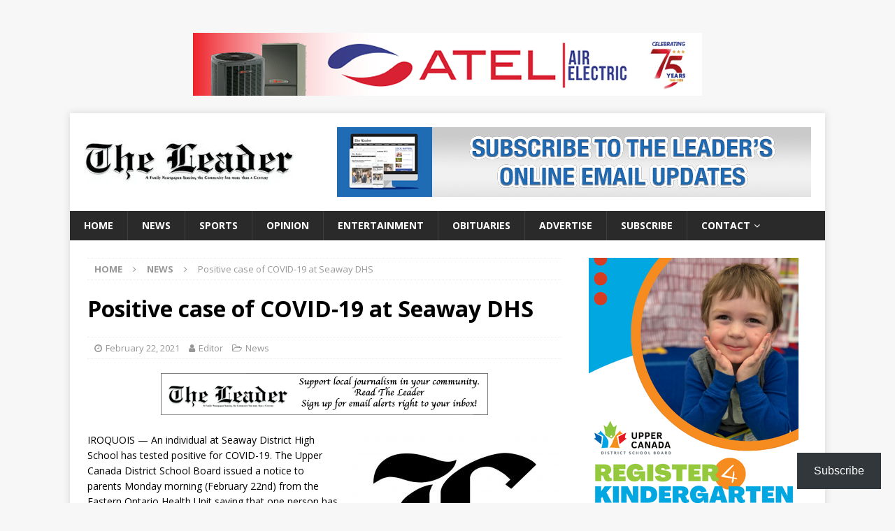

--- FILE ---
content_type: text/html; charset=UTF-8
request_url: https://www.morrisburgleader.ca/2021/02/22/positive-case-of-covid-19-at-seaway-dhs/
body_size: 100555
content:
<!DOCTYPE html>
<html class="no-js mh-one-sb" lang="en-US">
<head>
<meta charset="UTF-8">
<meta name="viewport" content="width=device-width, initial-scale=1.0">
<link rel="profile" href="https://gmpg.org/xfn/11" />
<title>Positive case of COVID-19 at Seaway DHS &#8211; Morrisburg Leader</title>
<meta name='robots' content='max-image-preview:large' />
<!-- Jetpack Site Verification Tags -->
<meta name="google-site-verification" content="VDHGgRYi6-q2PBDVn5zci_HhAbEnzqDpG-2q7raIEmM" />
<link rel='dns-prefetch' href='//stats.wp.com' />
<link rel='dns-prefetch' href='//fonts.googleapis.com' />
<link rel='dns-prefetch' href='//v0.wordpress.com' />
<link rel="alternate" type="application/rss+xml" title="Morrisburg Leader &raquo; Feed" href="https://www.morrisburgleader.ca/feed/" />
<link rel="alternate" type="application/rss+xml" title="Morrisburg Leader &raquo; Comments Feed" href="https://www.morrisburgleader.ca/comments/feed/" />
<link rel="alternate" title="oEmbed (JSON)" type="application/json+oembed" href="https://www.morrisburgleader.ca/wp-json/oembed/1.0/embed?url=https%3A%2F%2Fwww.morrisburgleader.ca%2F2021%2F02%2F22%2Fpositive-case-of-covid-19-at-seaway-dhs%2F" />
<link rel="alternate" title="oEmbed (XML)" type="text/xml+oembed" href="https://www.morrisburgleader.ca/wp-json/oembed/1.0/embed?url=https%3A%2F%2Fwww.morrisburgleader.ca%2F2021%2F02%2F22%2Fpositive-case-of-covid-19-at-seaway-dhs%2F&#038;format=xml" />
<style id='wp-img-auto-sizes-contain-inline-css' type='text/css'>
img:is([sizes=auto i],[sizes^="auto," i]){contain-intrinsic-size:3000px 1500px}
/*# sourceURL=wp-img-auto-sizes-contain-inline-css */
</style>
<style id='wp-emoji-styles-inline-css' type='text/css'>

	img.wp-smiley, img.emoji {
		display: inline !important;
		border: none !important;
		box-shadow: none !important;
		height: 1em !important;
		width: 1em !important;
		margin: 0 0.07em !important;
		vertical-align: -0.1em !important;
		background: none !important;
		padding: 0 !important;
	}
/*# sourceURL=wp-emoji-styles-inline-css */
</style>
<style id='wp-block-library-inline-css' type='text/css'>
:root{--wp-block-synced-color:#7a00df;--wp-block-synced-color--rgb:122,0,223;--wp-bound-block-color:var(--wp-block-synced-color);--wp-editor-canvas-background:#ddd;--wp-admin-theme-color:#007cba;--wp-admin-theme-color--rgb:0,124,186;--wp-admin-theme-color-darker-10:#006ba1;--wp-admin-theme-color-darker-10--rgb:0,107,160.5;--wp-admin-theme-color-darker-20:#005a87;--wp-admin-theme-color-darker-20--rgb:0,90,135;--wp-admin-border-width-focus:2px}@media (min-resolution:192dpi){:root{--wp-admin-border-width-focus:1.5px}}.wp-element-button{cursor:pointer}:root .has-very-light-gray-background-color{background-color:#eee}:root .has-very-dark-gray-background-color{background-color:#313131}:root .has-very-light-gray-color{color:#eee}:root .has-very-dark-gray-color{color:#313131}:root .has-vivid-green-cyan-to-vivid-cyan-blue-gradient-background{background:linear-gradient(135deg,#00d084,#0693e3)}:root .has-purple-crush-gradient-background{background:linear-gradient(135deg,#34e2e4,#4721fb 50%,#ab1dfe)}:root .has-hazy-dawn-gradient-background{background:linear-gradient(135deg,#faaca8,#dad0ec)}:root .has-subdued-olive-gradient-background{background:linear-gradient(135deg,#fafae1,#67a671)}:root .has-atomic-cream-gradient-background{background:linear-gradient(135deg,#fdd79a,#004a59)}:root .has-nightshade-gradient-background{background:linear-gradient(135deg,#330968,#31cdcf)}:root .has-midnight-gradient-background{background:linear-gradient(135deg,#020381,#2874fc)}:root{--wp--preset--font-size--normal:16px;--wp--preset--font-size--huge:42px}.has-regular-font-size{font-size:1em}.has-larger-font-size{font-size:2.625em}.has-normal-font-size{font-size:var(--wp--preset--font-size--normal)}.has-huge-font-size{font-size:var(--wp--preset--font-size--huge)}.has-text-align-center{text-align:center}.has-text-align-left{text-align:left}.has-text-align-right{text-align:right}.has-fit-text{white-space:nowrap!important}#end-resizable-editor-section{display:none}.aligncenter{clear:both}.items-justified-left{justify-content:flex-start}.items-justified-center{justify-content:center}.items-justified-right{justify-content:flex-end}.items-justified-space-between{justify-content:space-between}.screen-reader-text{border:0;clip-path:inset(50%);height:1px;margin:-1px;overflow:hidden;padding:0;position:absolute;width:1px;word-wrap:normal!important}.screen-reader-text:focus{background-color:#ddd;clip-path:none;color:#444;display:block;font-size:1em;height:auto;left:5px;line-height:normal;padding:15px 23px 14px;text-decoration:none;top:5px;width:auto;z-index:100000}html :where(.has-border-color){border-style:solid}html :where([style*=border-top-color]){border-top-style:solid}html :where([style*=border-right-color]){border-right-style:solid}html :where([style*=border-bottom-color]){border-bottom-style:solid}html :where([style*=border-left-color]){border-left-style:solid}html :where([style*=border-width]){border-style:solid}html :where([style*=border-top-width]){border-top-style:solid}html :where([style*=border-right-width]){border-right-style:solid}html :where([style*=border-bottom-width]){border-bottom-style:solid}html :where([style*=border-left-width]){border-left-style:solid}html :where(img[class*=wp-image-]){height:auto;max-width:100%}:where(figure){margin:0 0 1em}html :where(.is-position-sticky){--wp-admin--admin-bar--position-offset:var(--wp-admin--admin-bar--height,0px)}@media screen and (max-width:600px){html :where(.is-position-sticky){--wp-admin--admin-bar--position-offset:0px}}

/*# sourceURL=wp-block-library-inline-css */
</style><style id='wp-block-heading-inline-css' type='text/css'>
h1:where(.wp-block-heading).has-background,h2:where(.wp-block-heading).has-background,h3:where(.wp-block-heading).has-background,h4:where(.wp-block-heading).has-background,h5:where(.wp-block-heading).has-background,h6:where(.wp-block-heading).has-background{padding:1.25em 2.375em}h1.has-text-align-left[style*=writing-mode]:where([style*=vertical-lr]),h1.has-text-align-right[style*=writing-mode]:where([style*=vertical-rl]),h2.has-text-align-left[style*=writing-mode]:where([style*=vertical-lr]),h2.has-text-align-right[style*=writing-mode]:where([style*=vertical-rl]),h3.has-text-align-left[style*=writing-mode]:where([style*=vertical-lr]),h3.has-text-align-right[style*=writing-mode]:where([style*=vertical-rl]),h4.has-text-align-left[style*=writing-mode]:where([style*=vertical-lr]),h4.has-text-align-right[style*=writing-mode]:where([style*=vertical-rl]),h5.has-text-align-left[style*=writing-mode]:where([style*=vertical-lr]),h5.has-text-align-right[style*=writing-mode]:where([style*=vertical-rl]),h6.has-text-align-left[style*=writing-mode]:where([style*=vertical-lr]),h6.has-text-align-right[style*=writing-mode]:where([style*=vertical-rl]){rotate:180deg}
/*# sourceURL=https://www.morrisburgleader.ca/wp-includes/blocks/heading/style.min.css */
</style>
<style id='wp-block-group-inline-css' type='text/css'>
.wp-block-group{box-sizing:border-box}:where(.wp-block-group.wp-block-group-is-layout-constrained){position:relative}
/*# sourceURL=https://www.morrisburgleader.ca/wp-includes/blocks/group/style.min.css */
</style>
<style id='wp-block-paragraph-inline-css' type='text/css'>
.is-small-text{font-size:.875em}.is-regular-text{font-size:1em}.is-large-text{font-size:2.25em}.is-larger-text{font-size:3em}.has-drop-cap:not(:focus):first-letter{float:left;font-size:8.4em;font-style:normal;font-weight:100;line-height:.68;margin:.05em .1em 0 0;text-transform:uppercase}body.rtl .has-drop-cap:not(:focus):first-letter{float:none;margin-left:.1em}p.has-drop-cap.has-background{overflow:hidden}:root :where(p.has-background){padding:1.25em 2.375em}:where(p.has-text-color:not(.has-link-color)) a{color:inherit}p.has-text-align-left[style*="writing-mode:vertical-lr"],p.has-text-align-right[style*="writing-mode:vertical-rl"]{rotate:180deg}
/*# sourceURL=https://www.morrisburgleader.ca/wp-includes/blocks/paragraph/style.min.css */
</style>
<style id='wp-block-separator-inline-css' type='text/css'>
@charset "UTF-8";.wp-block-separator{border:none;border-top:2px solid}:root :where(.wp-block-separator.is-style-dots){height:auto;line-height:1;text-align:center}:root :where(.wp-block-separator.is-style-dots):before{color:currentColor;content:"···";font-family:serif;font-size:1.5em;letter-spacing:2em;padding-left:2em}.wp-block-separator.is-style-dots{background:none!important;border:none!important}
/*# sourceURL=https://www.morrisburgleader.ca/wp-includes/blocks/separator/style.min.css */
</style>
<style id='global-styles-inline-css' type='text/css'>
:root{--wp--preset--aspect-ratio--square: 1;--wp--preset--aspect-ratio--4-3: 4/3;--wp--preset--aspect-ratio--3-4: 3/4;--wp--preset--aspect-ratio--3-2: 3/2;--wp--preset--aspect-ratio--2-3: 2/3;--wp--preset--aspect-ratio--16-9: 16/9;--wp--preset--aspect-ratio--9-16: 9/16;--wp--preset--color--black: #000000;--wp--preset--color--cyan-bluish-gray: #abb8c3;--wp--preset--color--white: #ffffff;--wp--preset--color--pale-pink: #f78da7;--wp--preset--color--vivid-red: #cf2e2e;--wp--preset--color--luminous-vivid-orange: #ff6900;--wp--preset--color--luminous-vivid-amber: #fcb900;--wp--preset--color--light-green-cyan: #7bdcb5;--wp--preset--color--vivid-green-cyan: #00d084;--wp--preset--color--pale-cyan-blue: #8ed1fc;--wp--preset--color--vivid-cyan-blue: #0693e3;--wp--preset--color--vivid-purple: #9b51e0;--wp--preset--gradient--vivid-cyan-blue-to-vivid-purple: linear-gradient(135deg,rgb(6,147,227) 0%,rgb(155,81,224) 100%);--wp--preset--gradient--light-green-cyan-to-vivid-green-cyan: linear-gradient(135deg,rgb(122,220,180) 0%,rgb(0,208,130) 100%);--wp--preset--gradient--luminous-vivid-amber-to-luminous-vivid-orange: linear-gradient(135deg,rgb(252,185,0) 0%,rgb(255,105,0) 100%);--wp--preset--gradient--luminous-vivid-orange-to-vivid-red: linear-gradient(135deg,rgb(255,105,0) 0%,rgb(207,46,46) 100%);--wp--preset--gradient--very-light-gray-to-cyan-bluish-gray: linear-gradient(135deg,rgb(238,238,238) 0%,rgb(169,184,195) 100%);--wp--preset--gradient--cool-to-warm-spectrum: linear-gradient(135deg,rgb(74,234,220) 0%,rgb(151,120,209) 20%,rgb(207,42,186) 40%,rgb(238,44,130) 60%,rgb(251,105,98) 80%,rgb(254,248,76) 100%);--wp--preset--gradient--blush-light-purple: linear-gradient(135deg,rgb(255,206,236) 0%,rgb(152,150,240) 100%);--wp--preset--gradient--blush-bordeaux: linear-gradient(135deg,rgb(254,205,165) 0%,rgb(254,45,45) 50%,rgb(107,0,62) 100%);--wp--preset--gradient--luminous-dusk: linear-gradient(135deg,rgb(255,203,112) 0%,rgb(199,81,192) 50%,rgb(65,88,208) 100%);--wp--preset--gradient--pale-ocean: linear-gradient(135deg,rgb(255,245,203) 0%,rgb(182,227,212) 50%,rgb(51,167,181) 100%);--wp--preset--gradient--electric-grass: linear-gradient(135deg,rgb(202,248,128) 0%,rgb(113,206,126) 100%);--wp--preset--gradient--midnight: linear-gradient(135deg,rgb(2,3,129) 0%,rgb(40,116,252) 100%);--wp--preset--font-size--small: 13px;--wp--preset--font-size--medium: 20px;--wp--preset--font-size--large: 36px;--wp--preset--font-size--x-large: 42px;--wp--preset--spacing--20: 0.44rem;--wp--preset--spacing--30: 0.67rem;--wp--preset--spacing--40: 1rem;--wp--preset--spacing--50: 1.5rem;--wp--preset--spacing--60: 2.25rem;--wp--preset--spacing--70: 3.38rem;--wp--preset--spacing--80: 5.06rem;--wp--preset--shadow--natural: 6px 6px 9px rgba(0, 0, 0, 0.2);--wp--preset--shadow--deep: 12px 12px 50px rgba(0, 0, 0, 0.4);--wp--preset--shadow--sharp: 6px 6px 0px rgba(0, 0, 0, 0.2);--wp--preset--shadow--outlined: 6px 6px 0px -3px rgb(255, 255, 255), 6px 6px rgb(0, 0, 0);--wp--preset--shadow--crisp: 6px 6px 0px rgb(0, 0, 0);}:where(.is-layout-flex){gap: 0.5em;}:where(.is-layout-grid){gap: 0.5em;}body .is-layout-flex{display: flex;}.is-layout-flex{flex-wrap: wrap;align-items: center;}.is-layout-flex > :is(*, div){margin: 0;}body .is-layout-grid{display: grid;}.is-layout-grid > :is(*, div){margin: 0;}:where(.wp-block-columns.is-layout-flex){gap: 2em;}:where(.wp-block-columns.is-layout-grid){gap: 2em;}:where(.wp-block-post-template.is-layout-flex){gap: 1.25em;}:where(.wp-block-post-template.is-layout-grid){gap: 1.25em;}.has-black-color{color: var(--wp--preset--color--black) !important;}.has-cyan-bluish-gray-color{color: var(--wp--preset--color--cyan-bluish-gray) !important;}.has-white-color{color: var(--wp--preset--color--white) !important;}.has-pale-pink-color{color: var(--wp--preset--color--pale-pink) !important;}.has-vivid-red-color{color: var(--wp--preset--color--vivid-red) !important;}.has-luminous-vivid-orange-color{color: var(--wp--preset--color--luminous-vivid-orange) !important;}.has-luminous-vivid-amber-color{color: var(--wp--preset--color--luminous-vivid-amber) !important;}.has-light-green-cyan-color{color: var(--wp--preset--color--light-green-cyan) !important;}.has-vivid-green-cyan-color{color: var(--wp--preset--color--vivid-green-cyan) !important;}.has-pale-cyan-blue-color{color: var(--wp--preset--color--pale-cyan-blue) !important;}.has-vivid-cyan-blue-color{color: var(--wp--preset--color--vivid-cyan-blue) !important;}.has-vivid-purple-color{color: var(--wp--preset--color--vivid-purple) !important;}.has-black-background-color{background-color: var(--wp--preset--color--black) !important;}.has-cyan-bluish-gray-background-color{background-color: var(--wp--preset--color--cyan-bluish-gray) !important;}.has-white-background-color{background-color: var(--wp--preset--color--white) !important;}.has-pale-pink-background-color{background-color: var(--wp--preset--color--pale-pink) !important;}.has-vivid-red-background-color{background-color: var(--wp--preset--color--vivid-red) !important;}.has-luminous-vivid-orange-background-color{background-color: var(--wp--preset--color--luminous-vivid-orange) !important;}.has-luminous-vivid-amber-background-color{background-color: var(--wp--preset--color--luminous-vivid-amber) !important;}.has-light-green-cyan-background-color{background-color: var(--wp--preset--color--light-green-cyan) !important;}.has-vivid-green-cyan-background-color{background-color: var(--wp--preset--color--vivid-green-cyan) !important;}.has-pale-cyan-blue-background-color{background-color: var(--wp--preset--color--pale-cyan-blue) !important;}.has-vivid-cyan-blue-background-color{background-color: var(--wp--preset--color--vivid-cyan-blue) !important;}.has-vivid-purple-background-color{background-color: var(--wp--preset--color--vivid-purple) !important;}.has-black-border-color{border-color: var(--wp--preset--color--black) !important;}.has-cyan-bluish-gray-border-color{border-color: var(--wp--preset--color--cyan-bluish-gray) !important;}.has-white-border-color{border-color: var(--wp--preset--color--white) !important;}.has-pale-pink-border-color{border-color: var(--wp--preset--color--pale-pink) !important;}.has-vivid-red-border-color{border-color: var(--wp--preset--color--vivid-red) !important;}.has-luminous-vivid-orange-border-color{border-color: var(--wp--preset--color--luminous-vivid-orange) !important;}.has-luminous-vivid-amber-border-color{border-color: var(--wp--preset--color--luminous-vivid-amber) !important;}.has-light-green-cyan-border-color{border-color: var(--wp--preset--color--light-green-cyan) !important;}.has-vivid-green-cyan-border-color{border-color: var(--wp--preset--color--vivid-green-cyan) !important;}.has-pale-cyan-blue-border-color{border-color: var(--wp--preset--color--pale-cyan-blue) !important;}.has-vivid-cyan-blue-border-color{border-color: var(--wp--preset--color--vivid-cyan-blue) !important;}.has-vivid-purple-border-color{border-color: var(--wp--preset--color--vivid-purple) !important;}.has-vivid-cyan-blue-to-vivid-purple-gradient-background{background: var(--wp--preset--gradient--vivid-cyan-blue-to-vivid-purple) !important;}.has-light-green-cyan-to-vivid-green-cyan-gradient-background{background: var(--wp--preset--gradient--light-green-cyan-to-vivid-green-cyan) !important;}.has-luminous-vivid-amber-to-luminous-vivid-orange-gradient-background{background: var(--wp--preset--gradient--luminous-vivid-amber-to-luminous-vivid-orange) !important;}.has-luminous-vivid-orange-to-vivid-red-gradient-background{background: var(--wp--preset--gradient--luminous-vivid-orange-to-vivid-red) !important;}.has-very-light-gray-to-cyan-bluish-gray-gradient-background{background: var(--wp--preset--gradient--very-light-gray-to-cyan-bluish-gray) !important;}.has-cool-to-warm-spectrum-gradient-background{background: var(--wp--preset--gradient--cool-to-warm-spectrum) !important;}.has-blush-light-purple-gradient-background{background: var(--wp--preset--gradient--blush-light-purple) !important;}.has-blush-bordeaux-gradient-background{background: var(--wp--preset--gradient--blush-bordeaux) !important;}.has-luminous-dusk-gradient-background{background: var(--wp--preset--gradient--luminous-dusk) !important;}.has-pale-ocean-gradient-background{background: var(--wp--preset--gradient--pale-ocean) !important;}.has-electric-grass-gradient-background{background: var(--wp--preset--gradient--electric-grass) !important;}.has-midnight-gradient-background{background: var(--wp--preset--gradient--midnight) !important;}.has-small-font-size{font-size: var(--wp--preset--font-size--small) !important;}.has-medium-font-size{font-size: var(--wp--preset--font-size--medium) !important;}.has-large-font-size{font-size: var(--wp--preset--font-size--large) !important;}.has-x-large-font-size{font-size: var(--wp--preset--font-size--x-large) !important;}
/*# sourceURL=global-styles-inline-css */
</style>
<style id='core-block-supports-inline-css' type='text/css'>
.wp-container-core-group-is-layout-bcfe9290 > :where(:not(.alignleft):not(.alignright):not(.alignfull)){max-width:480px;margin-left:auto !important;margin-right:auto !important;}.wp-container-core-group-is-layout-bcfe9290 > .alignwide{max-width:480px;}.wp-container-core-group-is-layout-bcfe9290 .alignfull{max-width:none;}
/*# sourceURL=core-block-supports-inline-css */
</style>

<style id='classic-theme-styles-inline-css' type='text/css'>
/*! This file is auto-generated */
.wp-block-button__link{color:#fff;background-color:#32373c;border-radius:9999px;box-shadow:none;text-decoration:none;padding:calc(.667em + 2px) calc(1.333em + 2px);font-size:1.125em}.wp-block-file__button{background:#32373c;color:#fff;text-decoration:none}
/*# sourceURL=/wp-includes/css/classic-themes.min.css */
</style>
<link rel='stylesheet' id='mh-magazine-css' href='https://www.morrisburgleader.ca/wp-content/themes/mh-magazine/style.css?ver=3.8.5' type='text/css' media='all' />
<link rel='stylesheet' id='mh-font-awesome-css' href='https://www.morrisburgleader.ca/wp-content/themes/mh-magazine/includes/font-awesome.min.css' type='text/css' media='all' />
<link rel='stylesheet' id='mh-google-fonts-css' href='https://fonts.googleapis.com/css?family=Open+Sans:300,400,400italic,600,700' type='text/css' media='all' />
<link rel='stylesheet' id='subscribe-modal-css-css' href='https://www.morrisburgleader.ca/wp-content/plugins/jetpack/modules/subscriptions/subscribe-modal/subscribe-modal.css?ver=15.4' type='text/css' media='all' />
<link rel='stylesheet' id='subscribe-floating-button-css-css' href='https://www.morrisburgleader.ca/wp-content/plugins/jetpack/modules/subscriptions/subscribe-floating-button/subscribe-floating-button.css?ver=15.4' type='text/css' media='all' />
<link rel='stylesheet' id='jetpack-subscriptions-css' href='https://www.morrisburgleader.ca/wp-content/plugins/jetpack/_inc/build/subscriptions/subscriptions.min.css?ver=15.4' type='text/css' media='all' />
<script type="text/javascript" src="https://www.morrisburgleader.ca/wp-includes/js/jquery/jquery.min.js?ver=3.7.1" id="jquery-core-js"></script>
<script type="text/javascript" src="https://www.morrisburgleader.ca/wp-includes/js/jquery/jquery-migrate.min.js?ver=3.4.1" id="jquery-migrate-js"></script>
<script type="text/javascript" src="https://www.morrisburgleader.ca/wp-content/themes/mh-magazine/js/scripts.js?ver=3.8.5" id="mh-scripts-js"></script>
<link rel="https://api.w.org/" href="https://www.morrisburgleader.ca/wp-json/" /><link rel="alternate" title="JSON" type="application/json" href="https://www.morrisburgleader.ca/wp-json/wp/v2/posts/12551" /><link rel="EditURI" type="application/rsd+xml" title="RSD" href="https://www.morrisburgleader.ca/xmlrpc.php?rsd" />
<link rel="canonical" href="https://www.morrisburgleader.ca/2021/02/22/positive-case-of-covid-19-at-seaway-dhs/" />
	<style>img#wpstats{display:none}</style>
		<style type="text/css">
.mh-widget-layout4 .mh-widget-title { background: #e50300; background: rgba(229, 3, 0, 0.6); }
.mh-preheader, .mh-wide-layout .mh-subheader, .mh-ticker-title, .mh-main-nav li:hover, .mh-footer-nav, .slicknav_menu, .slicknav_btn, .slicknav_nav .slicknav_item:hover, .slicknav_nav a:hover, .mh-back-to-top, .mh-subheading, .entry-tags .fa, .entry-tags li:hover, .mh-widget-layout2 .mh-widget-title, .mh-widget-layout4 .mh-widget-title-inner, .mh-widget-layout4 .mh-footer-widget-title, .mh-widget-layout5 .mh-widget-title-inner, .mh-widget-layout6 .mh-widget-title, #mh-mobile .flex-control-paging li a.flex-active, .mh-image-caption, .mh-carousel-layout1 .mh-carousel-caption, .mh-tab-button.active, .mh-tab-button.active:hover, .mh-footer-widget .mh-tab-button.active, .mh-social-widget li:hover a, .mh-footer-widget .mh-social-widget li a, .mh-footer-widget .mh-author-bio-widget, .tagcloud a:hover, .mh-widget .tagcloud a:hover, .mh-footer-widget .tagcloud a:hover, .mh-posts-stacked-item .mh-meta, .page-numbers:hover, .mh-loop-pagination .current, .mh-comments-pagination .current, .pagelink, a:hover .pagelink, input[type=submit], #infinite-handle span { background: #e50300; }
.mh-main-nav-wrap .slicknav_nav ul, blockquote, .mh-widget-layout1 .mh-widget-title, .mh-widget-layout3 .mh-widget-title, .mh-widget-layout5 .mh-widget-title, .mh-widget-layout8 .mh-widget-title:after, #mh-mobile .mh-slider-caption, .mh-carousel-layout1, .mh-spotlight-widget, .mh-author-bio-widget, .mh-author-bio-title, .mh-author-bio-image-frame, .mh-video-widget, .mh-tab-buttons, textarea:hover, input[type=text]:hover, input[type=email]:hover, input[type=tel]:hover, input[type=url]:hover { border-color: #e50300; }
.mh-dropcap, .mh-carousel-layout1 .flex-direction-nav a, .mh-carousel-layout2 .mh-carousel-caption, .mh-posts-digest-small-category, .mh-posts-lineup-more, .bypostauthor .fn:after, .mh-comment-list .comment-reply-link:before, #respond #cancel-comment-reply-link:before { color: #e50300; }
</style>
<!--[if lt IE 9]>
<script src="https://www.morrisburgleader.ca/wp-content/themes/mh-magazine/js/css3-mediaqueries.js"></script>
<![endif]-->
<link rel="icon" href="https://www.morrisburgleader.ca/wp-content/uploads/2016/08/cropped-leader-logo-32x32.jpg" sizes="32x32" />
<link rel="icon" href="https://www.morrisburgleader.ca/wp-content/uploads/2016/08/cropped-leader-logo-192x192.jpg" sizes="192x192" />
<link rel="apple-touch-icon" href="https://www.morrisburgleader.ca/wp-content/uploads/2016/08/cropped-leader-logo-180x180.jpg" />
<meta name="msapplication-TileImage" content="https://www.morrisburgleader.ca/wp-content/uploads/2016/08/cropped-leader-logo-270x270.jpg" />
<link rel='stylesheet' id='jetpack-swiper-library-css' href='https://www.morrisburgleader.ca/wp-content/plugins/jetpack/_inc/blocks/swiper.css?ver=15.4' type='text/css' media='all' />
<link rel='stylesheet' id='jetpack-carousel-css' href='https://www.morrisburgleader.ca/wp-content/plugins/jetpack/modules/carousel/jetpack-carousel.css?ver=15.4' type='text/css' media='all' />
<style id='jetpack-block-subscriptions-inline-css' type='text/css'>
.is-style-compact .is-not-subscriber .wp-block-button__link,.is-style-compact .is-not-subscriber .wp-block-jetpack-subscriptions__button{border-end-start-radius:0!important;border-start-start-radius:0!important;margin-inline-start:0!important}.is-style-compact .is-not-subscriber .components-text-control__input,.is-style-compact .is-not-subscriber p#subscribe-email input[type=email]{border-end-end-radius:0!important;border-start-end-radius:0!important}.is-style-compact:not(.wp-block-jetpack-subscriptions__use-newline) .components-text-control__input{border-inline-end-width:0!important}.wp-block-jetpack-subscriptions.wp-block-jetpack-subscriptions__supports-newline .wp-block-jetpack-subscriptions__form-container{display:flex;flex-direction:column}.wp-block-jetpack-subscriptions.wp-block-jetpack-subscriptions__supports-newline:not(.wp-block-jetpack-subscriptions__use-newline) .is-not-subscriber .wp-block-jetpack-subscriptions__form-elements{align-items:flex-start;display:flex}.wp-block-jetpack-subscriptions.wp-block-jetpack-subscriptions__supports-newline:not(.wp-block-jetpack-subscriptions__use-newline) p#subscribe-submit{display:flex;justify-content:center}.wp-block-jetpack-subscriptions.wp-block-jetpack-subscriptions__supports-newline .wp-block-jetpack-subscriptions__form .wp-block-jetpack-subscriptions__button,.wp-block-jetpack-subscriptions.wp-block-jetpack-subscriptions__supports-newline .wp-block-jetpack-subscriptions__form .wp-block-jetpack-subscriptions__textfield .components-text-control__input,.wp-block-jetpack-subscriptions.wp-block-jetpack-subscriptions__supports-newline .wp-block-jetpack-subscriptions__form button,.wp-block-jetpack-subscriptions.wp-block-jetpack-subscriptions__supports-newline .wp-block-jetpack-subscriptions__form input[type=email],.wp-block-jetpack-subscriptions.wp-block-jetpack-subscriptions__supports-newline form .wp-block-jetpack-subscriptions__button,.wp-block-jetpack-subscriptions.wp-block-jetpack-subscriptions__supports-newline form .wp-block-jetpack-subscriptions__textfield .components-text-control__input,.wp-block-jetpack-subscriptions.wp-block-jetpack-subscriptions__supports-newline form button,.wp-block-jetpack-subscriptions.wp-block-jetpack-subscriptions__supports-newline form input[type=email]{box-sizing:border-box;cursor:pointer;line-height:1.3;min-width:auto!important;white-space:nowrap!important}.wp-block-jetpack-subscriptions.wp-block-jetpack-subscriptions__supports-newline .wp-block-jetpack-subscriptions__form input[type=email]::placeholder,.wp-block-jetpack-subscriptions.wp-block-jetpack-subscriptions__supports-newline .wp-block-jetpack-subscriptions__form input[type=email]:disabled,.wp-block-jetpack-subscriptions.wp-block-jetpack-subscriptions__supports-newline form input[type=email]::placeholder,.wp-block-jetpack-subscriptions.wp-block-jetpack-subscriptions__supports-newline form input[type=email]:disabled{color:currentColor;opacity:.5}.wp-block-jetpack-subscriptions.wp-block-jetpack-subscriptions__supports-newline .wp-block-jetpack-subscriptions__form .wp-block-jetpack-subscriptions__button,.wp-block-jetpack-subscriptions.wp-block-jetpack-subscriptions__supports-newline .wp-block-jetpack-subscriptions__form button,.wp-block-jetpack-subscriptions.wp-block-jetpack-subscriptions__supports-newline form .wp-block-jetpack-subscriptions__button,.wp-block-jetpack-subscriptions.wp-block-jetpack-subscriptions__supports-newline form button{border-color:#0000;border-style:solid}.wp-block-jetpack-subscriptions.wp-block-jetpack-subscriptions__supports-newline .wp-block-jetpack-subscriptions__form .wp-block-jetpack-subscriptions__textfield,.wp-block-jetpack-subscriptions.wp-block-jetpack-subscriptions__supports-newline .wp-block-jetpack-subscriptions__form p#subscribe-email,.wp-block-jetpack-subscriptions.wp-block-jetpack-subscriptions__supports-newline form .wp-block-jetpack-subscriptions__textfield,.wp-block-jetpack-subscriptions.wp-block-jetpack-subscriptions__supports-newline form p#subscribe-email{background:#0000;flex-grow:1}.wp-block-jetpack-subscriptions.wp-block-jetpack-subscriptions__supports-newline .wp-block-jetpack-subscriptions__form .wp-block-jetpack-subscriptions__textfield .components-base-control__field,.wp-block-jetpack-subscriptions.wp-block-jetpack-subscriptions__supports-newline .wp-block-jetpack-subscriptions__form .wp-block-jetpack-subscriptions__textfield .components-text-control__input,.wp-block-jetpack-subscriptions.wp-block-jetpack-subscriptions__supports-newline .wp-block-jetpack-subscriptions__form .wp-block-jetpack-subscriptions__textfield input[type=email],.wp-block-jetpack-subscriptions.wp-block-jetpack-subscriptions__supports-newline .wp-block-jetpack-subscriptions__form p#subscribe-email .components-base-control__field,.wp-block-jetpack-subscriptions.wp-block-jetpack-subscriptions__supports-newline .wp-block-jetpack-subscriptions__form p#subscribe-email .components-text-control__input,.wp-block-jetpack-subscriptions.wp-block-jetpack-subscriptions__supports-newline .wp-block-jetpack-subscriptions__form p#subscribe-email input[type=email],.wp-block-jetpack-subscriptions.wp-block-jetpack-subscriptions__supports-newline form .wp-block-jetpack-subscriptions__textfield .components-base-control__field,.wp-block-jetpack-subscriptions.wp-block-jetpack-subscriptions__supports-newline form .wp-block-jetpack-subscriptions__textfield .components-text-control__input,.wp-block-jetpack-subscriptions.wp-block-jetpack-subscriptions__supports-newline form .wp-block-jetpack-subscriptions__textfield input[type=email],.wp-block-jetpack-subscriptions.wp-block-jetpack-subscriptions__supports-newline form p#subscribe-email .components-base-control__field,.wp-block-jetpack-subscriptions.wp-block-jetpack-subscriptions__supports-newline form p#subscribe-email .components-text-control__input,.wp-block-jetpack-subscriptions.wp-block-jetpack-subscriptions__supports-newline form p#subscribe-email input[type=email]{height:auto;margin:0;width:100%}.wp-block-jetpack-subscriptions.wp-block-jetpack-subscriptions__supports-newline .wp-block-jetpack-subscriptions__form p#subscribe-email,.wp-block-jetpack-subscriptions.wp-block-jetpack-subscriptions__supports-newline .wp-block-jetpack-subscriptions__form p#subscribe-submit,.wp-block-jetpack-subscriptions.wp-block-jetpack-subscriptions__supports-newline form p#subscribe-email,.wp-block-jetpack-subscriptions.wp-block-jetpack-subscriptions__supports-newline form p#subscribe-submit{line-height:0;margin:0;padding:0}.wp-block-jetpack-subscriptions.wp-block-jetpack-subscriptions__supports-newline.wp-block-jetpack-subscriptions__show-subs .wp-block-jetpack-subscriptions__subscount{font-size:16px;margin:8px 0;text-align:end}.wp-block-jetpack-subscriptions.wp-block-jetpack-subscriptions__supports-newline.wp-block-jetpack-subscriptions__use-newline .wp-block-jetpack-subscriptions__form-elements{display:block}.wp-block-jetpack-subscriptions.wp-block-jetpack-subscriptions__supports-newline.wp-block-jetpack-subscriptions__use-newline .wp-block-jetpack-subscriptions__button,.wp-block-jetpack-subscriptions.wp-block-jetpack-subscriptions__supports-newline.wp-block-jetpack-subscriptions__use-newline button{display:inline-block;max-width:100%}.wp-block-jetpack-subscriptions.wp-block-jetpack-subscriptions__supports-newline.wp-block-jetpack-subscriptions__use-newline .wp-block-jetpack-subscriptions__subscount{text-align:start}#subscribe-submit.is-link{text-align:center;width:auto!important}#subscribe-submit.is-link a{margin-left:0!important;margin-top:0!important;width:auto!important}@keyframes jetpack-memberships_button__spinner-animation{to{transform:rotate(1turn)}}.jetpack-memberships-spinner{display:none;height:1em;margin:0 0 0 5px;width:1em}.jetpack-memberships-spinner svg{height:100%;margin-bottom:-2px;width:100%}.jetpack-memberships-spinner-rotating{animation:jetpack-memberships_button__spinner-animation .75s linear infinite;transform-origin:center}.is-loading .jetpack-memberships-spinner{display:inline-block}body.jetpack-memberships-modal-open{overflow:hidden}dialog.jetpack-memberships-modal{opacity:1}dialog.jetpack-memberships-modal,dialog.jetpack-memberships-modal iframe{background:#0000;border:0;bottom:0;box-shadow:none;height:100%;left:0;margin:0;padding:0;position:fixed;right:0;top:0;width:100%}dialog.jetpack-memberships-modal::backdrop{background-color:#000;opacity:.7;transition:opacity .2s ease-out}dialog.jetpack-memberships-modal.is-loading,dialog.jetpack-memberships-modal.is-loading::backdrop{opacity:0}
/*# sourceURL=https://www.morrisburgleader.ca/wp-content/plugins/jetpack/_inc/blocks/subscriptions/view.css?minify=false */
</style>
</head>
<body data-rsssl=1 id="mh-mobile" class="wp-singular post-template-default single single-post postid-12551 single-format-standard wp-custom-logo wp-theme-mh-magazine mh-boxed-layout mh-right-sb mh-loop-layout1 mh-widget-layout1 mh-loop-hide-caption" itemscope="itemscope" itemtype="http://schema.org/WebPage">
<!-- Revive Adserver Interstitial or Floating DHTML Tag - Generated with Revive Adserver v5.0.5 -->
<script type='text/javascript'><!--//<![CDATA[
   var ox_u = 
'https://www.morrisburgleader.ca/admanager/www/delivery/al.php?zoneid=20&source=Foodland&charset=UTF-8&layerstyle=geocities&align=right&padding=2&closetext=%5BClose%5D&charset=UTF-8';
   if (document.context) ox_u += '&context=' + escape(document.context);
   document.write("<scr"+"ipt type='text/javascript' src='" + ox_u + "'></scr"+"ipt>");
//]]>--></script>
<aside class="mh-container mh-header-widget-1">
<div id="block-4" class="mh-widget mh-header-1 widget_block"><div align="center"><!-- Revive Adserver Javascript Tag - Generated with Revive Adserver v5.3.1 -->
<script type='text/javascript'><!--//<![CDATA[
   var m3_u = (location.protocol=='https:'?'https://www.morrisburgleader.ca/admanager/www/delivery/ajs.php':'https://www.morrisburgleader.ca/admanager/www/delivery/ajs.php');
   var m3_r = Math.floor(Math.random()*99999999999);
   if (!document.MAX_used) document.MAX_used = ',';
   document.write ("<scr"+"ipt type='text/javascript' src='"+m3_u);
   document.write ("?zoneid=1&amp;target=_blank");
   document.write ('&amp;cb=' + m3_r);
   if (document.MAX_used != ',') document.write ("&amp;exclude=" + document.MAX_used);
   document.write (document.charset ? '&amp;charset='+document.charset : (document.characterSet ? '&amp;charset='+document.characterSet : ''));
   document.write ("&amp;loc=" + escape(window.location));
   if (document.referrer) document.write ("&amp;referer=" + escape(document.referrer));
   if (document.context) document.write ("&context=" + escape(document.context));
   document.write ("'><\/scr"+"ipt>");
//]]>--></script><noscript><a href='https://www.morrisburgleader.ca/admanager/www/delivery/ck.php?n=a30830e7&amp;cb=INSERT_RANDOM_NUMBER_HERE' target='_blank'><img src='https://www.morrisburgleader.ca/admanager/www/delivery/avw.php?zoneid=1&amp;cb=INSERT_RANDOM_NUMBER_HERE&amp;n=a30830e7' border='0' alt='' /></a></noscript>
</div></div></aside>
<div class="mh-container mh-container-outer">
<div class="mh-header-nav-mobile clearfix"></div>
	<div class="mh-preheader">
    	<div class="mh-container mh-container-inner mh-row clearfix">
							<div class="mh-header-bar-content mh-header-bar-top-left mh-col-2-3 clearfix">
									</div>
								</div>
	</div>
<header class="mh-header" itemscope="itemscope" itemtype="http://schema.org/WPHeader">
	<div class="mh-container mh-container-inner clearfix">
		<div class="mh-custom-header clearfix">
<div class="mh-header-columns mh-row clearfix">
<div class="mh-col-1-3 mh-site-identity">
<div class="mh-site-logo" role="banner" itemscope="itemscope" itemtype="http://schema.org/Brand">
<a href="https://www.morrisburgleader.ca/" class="custom-logo-link" rel="home"><img width="300" height="100" src="https://www.morrisburgleader.ca/wp-content/uploads/2025/11/cropped-leader-logo-169high300wide.jpg" class="custom-logo" alt="Morrisburg Leader" decoding="async" data-attachment-id="27774" data-permalink="https://www.morrisburgleader.ca/leader-logo-169high300wide/cropped-leader-logo-169high300wide-jpg/" data-orig-file="https://www.morrisburgleader.ca/wp-content/uploads/2025/11/cropped-leader-logo-169high300wide.jpg" data-orig-size="300,100" data-comments-opened="0" data-image-meta="{&quot;aperture&quot;:&quot;0&quot;,&quot;credit&quot;:&quot;&quot;,&quot;camera&quot;:&quot;&quot;,&quot;caption&quot;:&quot;&quot;,&quot;created_timestamp&quot;:&quot;0&quot;,&quot;copyright&quot;:&quot;&quot;,&quot;focal_length&quot;:&quot;0&quot;,&quot;iso&quot;:&quot;0&quot;,&quot;shutter_speed&quot;:&quot;0&quot;,&quot;title&quot;:&quot;&quot;,&quot;orientation&quot;:&quot;0&quot;}" data-image-title="cropped-leader-logo-169high300wide.jpg" data-image-description="&lt;p&gt;https://www.morrisburgleader.ca/wp-content/uploads/2025/11/cropped-leader-logo-169high300wide.jpg&lt;/p&gt;
" data-image-caption="" data-medium-file="https://www.morrisburgleader.ca/wp-content/uploads/2025/11/cropped-leader-logo-169high300wide.jpg" data-large-file="https://www.morrisburgleader.ca/wp-content/uploads/2025/11/cropped-leader-logo-169high300wide.jpg" /></a></div>
</div>
<aside class="mh-col-2-3 mh-header-widget-2">
<div id="media_image-3" class="mh-widget mh-header-2 widget_media_image"><a href="https://www.morrisburgleader.ca/subscribe/"><img width="678" height="100" src="https://www.morrisburgleader.ca/wp-content/uploads/2025/12/leaderupdates678x100.jpg" class="image wp-image-27773  attachment-full size-full" alt="" style="max-width: 100%; height: auto;" decoding="async" fetchpriority="high" srcset="https://www.morrisburgleader.ca/wp-content/uploads/2025/12/leaderupdates678x100.jpg 678w, https://www.morrisburgleader.ca/wp-content/uploads/2025/12/leaderupdates678x100-300x44.jpg 300w" sizes="(max-width: 678px) 100vw, 678px" data-attachment-id="27773" data-permalink="https://www.morrisburgleader.ca/leaderupdates678x100/" data-orig-file="https://www.morrisburgleader.ca/wp-content/uploads/2025/12/leaderupdates678x100.jpg" data-orig-size="678,100" data-comments-opened="0" data-image-meta="{&quot;aperture&quot;:&quot;0&quot;,&quot;credit&quot;:&quot;&quot;,&quot;camera&quot;:&quot;&quot;,&quot;caption&quot;:&quot;&quot;,&quot;created_timestamp&quot;:&quot;0&quot;,&quot;copyright&quot;:&quot;&quot;,&quot;focal_length&quot;:&quot;0&quot;,&quot;iso&quot;:&quot;0&quot;,&quot;shutter_speed&quot;:&quot;0&quot;,&quot;title&quot;:&quot;&quot;,&quot;orientation&quot;:&quot;0&quot;}" data-image-title="leaderupdates678x100" data-image-description="" data-image-caption="" data-medium-file="https://www.morrisburgleader.ca/wp-content/uploads/2025/12/leaderupdates678x100-300x44.jpg" data-large-file="https://www.morrisburgleader.ca/wp-content/uploads/2025/12/leaderupdates678x100.jpg" /></a></div></aside>
</div>
</div>
	</div>
	<div class="mh-main-nav-wrap">
		<nav class="mh-navigation mh-main-nav mh-container mh-container-inner clearfix" itemscope="itemscope" itemtype="http://schema.org/SiteNavigationElement">
			<div class="menu-menu-container"><ul id="menu-menu" class="menu"><li id="menu-item-4122" class="menu-item menu-item-type-custom menu-item-object-custom menu-item-4122"><a href="/">Home</a></li>
<li id="menu-item-58" class="menu-item menu-item-type-taxonomy menu-item-object-category current-post-ancestor current-menu-parent current-post-parent menu-item-58"><a href="https://www.morrisburgleader.ca/category/news/">News</a></li>
<li id="menu-item-61" class="menu-item menu-item-type-taxonomy menu-item-object-category menu-item-61"><a href="https://www.morrisburgleader.ca/category/sports/">Sports</a></li>
<li id="menu-item-60" class="menu-item menu-item-type-taxonomy menu-item-object-category menu-item-60"><a href="https://www.morrisburgleader.ca/category/opinion/">Opinion</a></li>
<li id="menu-item-57" class="menu-item menu-item-type-taxonomy menu-item-object-category menu-item-57"><a href="https://www.morrisburgleader.ca/category/entertainment/">Entertainment</a></li>
<li id="menu-item-59" class="menu-item menu-item-type-taxonomy menu-item-object-category menu-item-59"><a href="https://www.morrisburgleader.ca/category/obituaries/">Obituaries</a></li>
<li id="menu-item-6933" class="menu-item menu-item-type-post_type menu-item-object-page menu-item-6933"><a href="https://www.morrisburgleader.ca/place-an-ad/">Advertise</a></li>
<li id="menu-item-6935" class="menu-item menu-item-type-post_type menu-item-object-page menu-item-6935"><a href="https://www.morrisburgleader.ca/subscribe/">Subscribe</a></li>
<li id="menu-item-6934" class="menu-item menu-item-type-post_type menu-item-object-page menu-item-has-children menu-item-6934"><a href="https://www.morrisburgleader.ca/contact/">Contact</a>
<ul class="sub-menu">
	<li id="menu-item-6936" class="menu-item menu-item-type-post_type menu-item-object-page menu-item-6936"><a href="https://www.morrisburgleader.ca/about/">About</a></li>
	<li id="menu-item-27701" class="menu-item menu-item-type-post_type menu-item-object-page menu-item-27701"><a href="https://www.morrisburgleader.ca/about/archives/">Archives</a></li>
	<li id="menu-item-10569" class="menu-item menu-item-type-post_type menu-item-object-page menu-item-10569"><a href="https://www.morrisburgleader.ca/about/retail-outlets-that-carry-the-leader/">Retail outlets that carry The Leader</a></li>
	<li id="menu-item-10568" class="menu-item menu-item-type-post_type menu-item-object-page menu-item-10568"><a href="https://www.morrisburgleader.ca/about/social-media-guidelines-and-commenting-policy/">Social Media Guidelines and Commenting Policy</a></li>
	<li id="menu-item-11625" class="menu-item menu-item-type-post_type menu-item-object-page menu-item-11625"><a href="https://www.morrisburgleader.ca/contact/submit-a-letter-to-the-editor/">Submit a Letter to the Editor</a></li>
	<li id="menu-item-16736" class="menu-item menu-item-type-post_type menu-item-object-page menu-item-privacy-policy menu-item-16736"><a rel="privacy-policy" href="https://www.morrisburgleader.ca/about/privacy-policy/">Privacy Policy</a></li>
</ul>
</li>
</ul></div>		</nav>
	</div>
	</header>
	<div class="mh-subheader">
		<div class="mh-container mh-container-inner mh-row clearfix">
							<div class="mh-header-bar-content mh-header-bar-bottom-left mh-col-2-3 clearfix">
									</div>
								</div>
	</div>
<div class="mh-wrapper clearfix">
	<div class="mh-main clearfix">
		<div id="main-content" class="mh-content" role="main" itemprop="mainContentOfPage"><nav class="mh-breadcrumb"><span itemscope itemtype="http://data-vocabulary.org/Breadcrumb"><a href="https://www.morrisburgleader.ca" itemprop="url"><span itemprop="title">Home</span></a></span><span class="mh-breadcrumb-delimiter"><i class="fa fa-angle-right"></i></span><span itemscope itemtype="http://data-vocabulary.org/Breadcrumb"><a href="https://www.morrisburgleader.ca/category/news/" itemprop="url"><span itemprop="title">News</span></a></span><span class="mh-breadcrumb-delimiter"><i class="fa fa-angle-right"></i></span>Positive case of COVID-19 at Seaway DHS</nav>
<article id="post-12551" class="post-12551 post type-post status-publish format-standard has-post-thumbnail hentry category-news tag-brinston tag-covid-19 tag-eastern-ontario-health-unit tag-iroquois tag-morrisburg tag-seaway-district-high-school tag-south-dundas tag-williamsburg">
	<header class="entry-header clearfix"><h1 class="entry-title">Positive case of COVID-19 at Seaway DHS</h1><div class="mh-meta entry-meta">
<span class="entry-meta-date updated"><i class="fa fa-clock-o"></i><a href="https://www.morrisburgleader.ca/2021/02/">February 22, 2021</a></span>
<span class="entry-meta-author author vcard"><i class="fa fa-user"></i><a class="fn" href="https://www.morrisburgleader.ca/author/editor/">Editor</a></span>
<span class="entry-meta-categories"><i class="fa fa-folder-open-o"></i><a href="https://www.morrisburgleader.ca/category/news/" rel="category tag">News</a></span>
</div>
	</header>
	<div id="custom_html-16" class="widget_text mh-widget mh-posts-1 widget_custom_html"><div class="textwidget custom-html-widget"><div align="center"><!-- Revive Adserver Javascript Tag - Generated with Revive Adserver v5.3.1 -->
<script type='text/javascript'><!--//<![CDATA[
   var m3_u = (location.protocol=='https:'?'https://www.morrisburgleader.ca/admanager/www/delivery/ajs.php':'https://www.morrisburgleader.ca/admanager/www/delivery/ajs.php');
   var m3_r = Math.floor(Math.random()*99999999999);
   if (!document.MAX_used) document.MAX_used = ',';
   document.write ("<scr"+"ipt type='text/javascript' src='"+m3_u);
   document.write ("?zoneid=8");
   document.write ('&cb=' + m3_r);
   if (document.MAX_used != ',') document.write ("&exclude=" + document.MAX_used);
   document.write (document.charset ? '&charset='+document.charset : (document.characterSet ? '&charset='+document.characterSet : ''));
   document.write ("&loc=" + escape(window.location));
   if (document.referrer) document.write ("&referer=" + escape(document.referrer));
   if (document.context) document.write ("&context=" + escape(document.context));
   document.write ("'><\/scr"+"ipt>");
//]]>--></script><noscript><a href='https://www.morrisburgleader.ca/admanager/www/delivery/ck.php?n=a54ea453&cb=INSERT_RANDOM_NUMBER_HERE' target='_blank'><img src='https://www.morrisburgleader.ca/admanager/www/delivery/avw.php?zoneid=8&cb=INSERT_RANDOM_NUMBER_HERE&n=a54ea453' border='0' alt='' /></a></noscript>
</div></div></div>	<div class="entry-content clearfix"><p><a href="https://www.morrisburgleader.ca/2020/06/04/editorial-why-local-media-matters/new_leaderl/" rel="attachment wp-att-10947"><img decoding="async" data-attachment-id="10947" data-permalink="https://www.morrisburgleader.ca/2020/06/04/editorial-why-local-media-matters/new_leaderl/" data-orig-file="https://www.morrisburgleader.ca/wp-content/uploads/2020/06/new_LeaderL.jpg" data-orig-size="979,979" data-comments-opened="0" data-image-meta="{&quot;aperture&quot;:&quot;0&quot;,&quot;credit&quot;:&quot;&quot;,&quot;camera&quot;:&quot;&quot;,&quot;caption&quot;:&quot;&quot;,&quot;created_timestamp&quot;:&quot;0&quot;,&quot;copyright&quot;:&quot;&quot;,&quot;focal_length&quot;:&quot;0&quot;,&quot;iso&quot;:&quot;0&quot;,&quot;shutter_speed&quot;:&quot;0&quot;,&quot;title&quot;:&quot;&quot;,&quot;orientation&quot;:&quot;0&quot;}" data-image-title="new_LeaderL" data-image-description="" data-image-caption="" data-medium-file="https://www.morrisburgleader.ca/wp-content/uploads/2020/06/new_LeaderL-300x300.jpg" data-large-file="https://www.morrisburgleader.ca/wp-content/uploads/2020/06/new_LeaderL.jpg" class="alignright size-medium wp-image-10947" src="https://www.morrisburgleader.ca/wp-content/uploads/2020/06/new_LeaderL-300x300.jpg" alt="" width="300" height="300" srcset="https://www.morrisburgleader.ca/wp-content/uploads/2020/06/new_LeaderL-300x300.jpg 300w, https://www.morrisburgleader.ca/wp-content/uploads/2020/06/new_LeaderL-150x150.jpg 150w, https://www.morrisburgleader.ca/wp-content/uploads/2020/06/new_LeaderL-768x768.jpg 768w, https://www.morrisburgleader.ca/wp-content/uploads/2020/06/new_LeaderL.jpg 979w" sizes="(max-width: 300px) 100vw, 300px" /></a>IROQUOIS — An individual at Seaway District High School has tested positive for COVID-19. The Upper Canada District School Board issued a notice to parents Monday morning (February 22nd) from the Eastern Ontario Health Unit saying that one person has tested positive for the virus.</p>
<p>&#8220;Since there was no exposure from this individual at the school, your child has <strong>NOT</strong> been identified as a close contact to this case of COVID-19,&#8221; the EOHU said.</p>
<p>The UCDSB said in a release to media that a person associated with the school tested positive. The release did not say if that individual currently attends the school.</p>
<p>The board and the health unit did not say if the person was a student or a member of the school staff. That information is released by the Ontario government <a href="https://www.ontario.ca/page/covid-19-cases-schools-and-child-care-centres" target="_blank" rel="noopener">here</a>.</p>
<p>The EOHU is working with the school and contacting all people who have been identified as possible close contacts through its contact-tracing protocol.</p>
<p>&#8220;We are taking all necessary steps to prevent the further spread of the virus both in the school and in the community,&#8221; the notice said.</p>
<p>The school is open and classes are operating as normal. Parents are asked to continue monitoring children for symptoms and complete the UCDSB&#8217;s daily COVID-19 screening which was implemented two weeks ago for Grade 9-12 students.</p>
<p>The EOHU said that testing is not recommended if there are no symptoms. Parents are asked to follow public health guidance if they receive a call from the EOHU.</p>
<p>&#8220;Please respect privacy and refrain from posting information or rumours online that could identify anyone who has (or is suspected of having) COVID-19,&#8221; said the EOHU release. &#8220;Sharing rumours may stigmatize a child and be harmful to their mental health.&#8221;</p>
<p>School cleaning and disinfecting protocols will be followed said the health unit.</p>
<p>No outbreak has been declared. An outbreak is declared when there are two or more linked cases at a school.</p>
<p>This is the second positive case of COVID-19 at a school in South Dundas. In December 2020, one student tested positive for the virus at Morrisburg Public School.</p>
<p><em>Note: This story was updated at 11:15 a.m. after a media release from the school board was received.</em></p>

<div class="wp-block-group has-border-color" style="border-style:none;border-width:0px;margin-top:32px;margin-bottom:32px;padding-top:0px;padding-right:0px;padding-bottom:0px;padding-left:0px"><div class="wp-block-group__inner-container is-layout-flow wp-block-group-is-layout-flow">
	
	<hr class="wp-block-separator has-alpha-channel-opacity is-style-wide" style="margin-bottom:24px"/>
	

	
	<h3 class="wp-block-heading has-text-align-center" style="margin-top:4px;margin-bottom:10px">Discover more from Morrisburg Leader</h3>
	

	
	<p class="has-text-align-center" style="margin-top:10px;margin-bottom:10px;font-size:15px">Subscribe to get the latest posts sent to your email.</p>
	

	
	<div class="wp-block-group"><div class="wp-block-group__inner-container is-layout-constrained wp-container-core-group-is-layout-bcfe9290 wp-block-group-is-layout-constrained">
			<div class="wp-block-jetpack-subscriptions__supports-newline wp-block-jetpack-subscriptions">
		<div class="wp-block-jetpack-subscriptions__container is-not-subscriber">
							<form
					action="https://wordpress.com/email-subscriptions"
					method="post"
					accept-charset="utf-8"
					data-blog="199451757"
					data-post_access_level="everybody"
					data-subscriber_email=""
					id="subscribe-blog"
				>
					<div class="wp-block-jetpack-subscriptions__form-elements">
												<p id="subscribe-email">
							<label
								id="subscribe-field-label"
								for="subscribe-field"
								class="screen-reader-text"
							>
								Type your email…							</label>
							<input
									required="required"
									type="email"
									name="email"
									autocomplete="email"
									class="no-border-radius "
									style="font-size: 16px;padding: 15px 23px 15px 23px;border-radius: 0px;border-width: 1px;"
									placeholder="Type your email…"
									value=""
									id="subscribe-field"
									title="Please fill in this field."
								/>						</p>
												<p id="subscribe-submit"
													>
							<input type="hidden" name="action" value="subscribe"/>
							<input type="hidden" name="blog_id" value="199451757"/>
							<input type="hidden" name="source" value="https://www.morrisburgleader.ca/2021/02/22/positive-case-of-covid-19-at-seaway-dhs/"/>
							<input type="hidden" name="sub-type" value="subscribe-block"/>
							<input type="hidden" name="app_source" value="subscribe-block-post-end"/>
							<input type="hidden" name="redirect_fragment" value="subscribe-blog"/>
							<input type="hidden" name="lang" value="en_US"/>
							<input type="hidden" id="_wpnonce" name="_wpnonce" value="621c8e5ffd" /><input type="hidden" name="_wp_http_referer" value="/2021/02/22/positive-case-of-covid-19-at-seaway-dhs/" /><input type="hidden" name="post_id" value="12551"/>							<button type="submit"
																	class="wp-block-button__link no-border-radius"
																									style="font-size: 16px;padding: 15px 23px 15px 23px;margin: 0; margin-left: 10px;border-radius: 0px;border-width: 1px;"
																name="jetpack_subscriptions_widget"
							>
								Subscribe							</button>
						</p>
					</div>
				</form>
								</div>
	</div>
	
	</div></div>
	
</div></div>
	</div><div class="entry-tags clearfix"><i class="fa fa-tag"></i><ul><li><a href="https://www.morrisburgleader.ca/tag/brinston/" rel="tag">Brinston</a></li><li><a href="https://www.morrisburgleader.ca/tag/covid-19/" rel="tag">Covid-19</a></li><li><a href="https://www.morrisburgleader.ca/tag/eastern-ontario-health-unit/" rel="tag">Eastern Ontario Health Unit</a></li><li><a href="https://www.morrisburgleader.ca/tag/iroquois/" rel="tag">iroquois</a></li><li><a href="https://www.morrisburgleader.ca/tag/morrisburg/" rel="tag">Morrisburg</a></li><li><a href="https://www.morrisburgleader.ca/tag/seaway-district-high-school/" rel="tag">Seaway District High School</a></li><li><a href="https://www.morrisburgleader.ca/tag/south-dundas/" rel="tag">South Dundas</a></li><li><a href="https://www.morrisburgleader.ca/tag/williamsburg/" rel="tag">Williamsburg</a></li></ul></div><div id="text-10" class="mh-widget mh-posts-2 widget_text"><h4 class="mh-widget-title"><span class="mh-widget-title-inner">Since you&#8217;re here&#8230;</span></h4>			<div class="textwidget"><p>&#8230; Thanks for reading this article. Local news is important. We hope that you continue to support local news in your community by reading The Leader, online and in print. Please consider subscribing to the print edition of the newspaper. <a href="/subscribe/">Click here to subscribe today</a>.</p>
</div>
		</div><div id="blog_subscription-4" class="mh-widget mh-posts-2 widget_blog_subscription jetpack_subscription_widget"><h4 class="mh-widget-title"><span class="mh-widget-title-inner">Subscribe to Email Alerts</span></h4>
			<div class="wp-block-jetpack-subscriptions__container">
			<form action="#" method="post" accept-charset="utf-8" id="subscribe-blog-blog_subscription-4"
				data-blog="199451757"
				data-post_access_level="everybody" >
									<div id="subscribe-text"><p>Enter your email address to subscribe to Email Alerts and receive notifications of new posts by email whenever The Leader publishes new content on our website. </p>
</div>
										<p id="subscribe-email">
						<label id="jetpack-subscribe-label"
							class="screen-reader-text"
							for="subscribe-field-blog_subscription-4">
							Email Address						</label>
						<input type="email" name="email" autocomplete="email" required="required"
																					value=""
							id="subscribe-field-blog_subscription-4"
							placeholder="Email Address"
						/>
					</p>

					<p id="subscribe-submit"
											>
						<input type="hidden" name="action" value="subscribe"/>
						<input type="hidden" name="source" value="https://www.morrisburgleader.ca/2021/02/22/positive-case-of-covid-19-at-seaway-dhs/"/>
						<input type="hidden" name="sub-type" value="widget"/>
						<input type="hidden" name="redirect_fragment" value="subscribe-blog-blog_subscription-4"/>
						<input type="hidden" id="_wpnonce" name="_wpnonce" value="621c8e5ffd" /><input type="hidden" name="_wp_http_referer" value="/2021/02/22/positive-case-of-covid-19-at-seaway-dhs/" />						<button type="submit"
															class="wp-block-button__link"
																					name="jetpack_subscriptions_widget"
						>
							Subscribe						</button>
					</p>
							</form>
						</div>
			
</div></article><nav class="mh-post-nav mh-row clearfix" itemscope="itemscope" itemtype="http://schema.org/SiteNavigationElement">
<div class="mh-col-1-2 mh-post-nav-item mh-post-nav-prev">
<a href="https://www.morrisburgleader.ca/2021/02/21/obituary-sandra-jane-mueller/" rel="prev"><img width="80" height="60" src="https://www.morrisburgleader.ca/wp-content/uploads/2021/02/obit-sandramueller-80x60.jpg" class="attachment-mh-magazine-small size-mh-magazine-small wp-post-image" alt="" decoding="async" data-attachment-id="12548" data-permalink="https://www.morrisburgleader.ca/2021/02/21/obituary-sandra-jane-mueller/obit-sandramueller/" data-orig-file="https://www.morrisburgleader.ca/wp-content/uploads/2021/02/obit-sandramueller.jpg" data-orig-size="200,200" data-comments-opened="0" data-image-meta="{&quot;aperture&quot;:&quot;0&quot;,&quot;credit&quot;:&quot;&quot;,&quot;camera&quot;:&quot;&quot;,&quot;caption&quot;:&quot;&quot;,&quot;created_timestamp&quot;:&quot;0&quot;,&quot;copyright&quot;:&quot;&quot;,&quot;focal_length&quot;:&quot;0&quot;,&quot;iso&quot;:&quot;0&quot;,&quot;shutter_speed&quot;:&quot;0&quot;,&quot;title&quot;:&quot;&quot;,&quot;orientation&quot;:&quot;0&quot;}" data-image-title="obit-sandramueller" data-image-description="" data-image-caption="" data-medium-file="https://www.morrisburgleader.ca/wp-content/uploads/2021/02/obit-sandramueller.jpg" data-large-file="https://www.morrisburgleader.ca/wp-content/uploads/2021/02/obit-sandramueller.jpg" /><span>Previous</span><p>Obituary – Sandra Jane Mueller</p></a></div>
<div class="mh-col-1-2 mh-post-nav-item mh-post-nav-next">
<a href="https://www.morrisburgleader.ca/2021/02/23/obituary-shawn-william-simpson/" rel="next"><img width="80" height="60" src="https://www.morrisburgleader.ca/wp-content/uploads/2021/02/obit-shawnsimpson-80x60.jpg" class="attachment-mh-magazine-small size-mh-magazine-small wp-post-image" alt="" decoding="async" loading="lazy" data-attachment-id="12557" data-permalink="https://www.morrisburgleader.ca/2021/02/23/obituary-shawn-william-simpson/obit-shawnsimpson/" data-orig-file="https://www.morrisburgleader.ca/wp-content/uploads/2021/02/obit-shawnsimpson.jpg" data-orig-size="200,200" data-comments-opened="0" data-image-meta="{&quot;aperture&quot;:&quot;0&quot;,&quot;credit&quot;:&quot;&quot;,&quot;camera&quot;:&quot;&quot;,&quot;caption&quot;:&quot;&quot;,&quot;created_timestamp&quot;:&quot;0&quot;,&quot;copyright&quot;:&quot;&quot;,&quot;focal_length&quot;:&quot;0&quot;,&quot;iso&quot;:&quot;0&quot;,&quot;shutter_speed&quot;:&quot;0&quot;,&quot;title&quot;:&quot;&quot;,&quot;orientation&quot;:&quot;0&quot;}" data-image-title="obit-shawnsimpson" data-image-description="" data-image-caption="" data-medium-file="https://www.morrisburgleader.ca/wp-content/uploads/2021/02/obit-shawnsimpson.jpg" data-large-file="https://www.morrisburgleader.ca/wp-content/uploads/2021/02/obit-shawnsimpson.jpg" /><span>Next</span><p>Obituary – Shawn William Simpson</p></a></div>
</nav>
<section class="mh-related-content">
<h3 class="mh-widget-title mh-related-content-title">
<span class="mh-widget-title-inner">Related Articles</span></h3>
<div class="mh-related-wrap mh-row clearfix">
<div class="mh-col-1-3 mh-posts-grid-col clearfix">
<article class="post-12397 format-standard mh-posts-grid-item clearfix">
	<figure class="mh-posts-grid-thumb">
		<a class="mh-thumb-icon mh-thumb-icon-small-mobile" href="https://www.morrisburgleader.ca/2021/01/28/three-outdoor-rinks-to-open-by-january-30th-at-the-latest/" title="Three outdoor rinks to open by January 30th at the latest"><img width="326" height="245" src="https://www.morrisburgleader.ca/wp-content/uploads/2021/01/jan27-outdoorrinkFP-326x245.jpg" class="attachment-mh-magazine-medium size-mh-magazine-medium wp-post-image" alt="" decoding="async" loading="lazy" srcset="https://www.morrisburgleader.ca/wp-content/uploads/2021/01/jan27-outdoorrinkFP-326x245.jpg 326w, https://www.morrisburgleader.ca/wp-content/uploads/2021/01/jan27-outdoorrinkFP-80x60.jpg 80w" sizes="auto, (max-width: 326px) 100vw, 326px" data-attachment-id="12398" data-permalink="https://www.morrisburgleader.ca/2021/01/28/three-outdoor-rinks-to-open-by-january-30th-at-the-latest/jan27-outdoorrinkfp/" data-orig-file="https://www.morrisburgleader.ca/wp-content/uploads/2021/01/jan27-outdoorrinkFP.jpg" data-orig-size="678,377" data-comments-opened="0" data-image-meta="{&quot;aperture&quot;:&quot;0&quot;,&quot;credit&quot;:&quot;&quot;,&quot;camera&quot;:&quot;&quot;,&quot;caption&quot;:&quot;&quot;,&quot;created_timestamp&quot;:&quot;0&quot;,&quot;copyright&quot;:&quot;All rights remain with photographer until assigned.&quot;,&quot;focal_length&quot;:&quot;0&quot;,&quot;iso&quot;:&quot;0&quot;,&quot;shutter_speed&quot;:&quot;0&quot;,&quot;title&quot;:&quot;&quot;,&quot;orientation&quot;:&quot;0&quot;}" data-image-title="jan27-outdoorrinkFP" data-image-description="" data-image-caption="&lt;p&gt;And the work begins – Staff from the South Dundas Recreation Department were working away on January 22nd preparing the Iroquois outdoor rink for flooding. Iroquois is one of three outdoor rinks to open by January 30th. Pictured above in this physically-distanced photo are (l-r): Kent Nugent, Parks and Recreation Supervisor Austin Marcellus, Warren Ball, and Chris ‘Crusty’ Wooters.  (The Leader/Blancher photo)&lt;/p&gt;
" data-medium-file="https://www.morrisburgleader.ca/wp-content/uploads/2021/01/jan27-outdoorrinkFP-300x167.jpg" data-large-file="https://www.morrisburgleader.ca/wp-content/uploads/2021/01/jan27-outdoorrinkFP.jpg" />		</a>
					<div class="mh-image-caption mh-posts-grid-caption">
				News			</div>
			</figure>
	<h3 class="entry-title mh-posts-grid-title">
		<a href="https://www.morrisburgleader.ca/2021/01/28/three-outdoor-rinks-to-open-by-january-30th-at-the-latest/" title="Three outdoor rinks to open by January 30th at the latest" rel="bookmark">
			Three outdoor rinks to open by January 30th at the latest		</a>
	</h3>
	<div class="mh-meta entry-meta">
<span class="entry-meta-date updated"><i class="fa fa-clock-o"></i><a href="https://www.morrisburgleader.ca/2021/01/">January 28, 2021</a></span>
<span class="entry-meta-author author vcard"><i class="fa fa-user"></i><a class="fn" href="https://www.morrisburgleader.ca/author/phillipblancher-lji/">Phillip Blancher – Local Journalism Initiative Reporter</a></span>
<span class="entry-meta-categories"><i class="fa fa-folder-open-o"></i><a href="https://www.morrisburgleader.ca/category/news/" rel="category tag">News</a></span>
</div>
	<div class="mh-posts-grid-excerpt clearfix">
		<div class="mh-excerpt"><p>SOUTH DUNDAS – Weather permitting, skaters will be able to hit the ice at three South Dundas outdoor skating rinks by January 30th. Work began last week at the outdoor rinks in Brinston, Morrisburg, and <a class="mh-excerpt-more" href="https://www.morrisburgleader.ca/2021/01/28/three-outdoor-rinks-to-open-by-january-30th-at-the-latest/" title="Three outdoor rinks to open by January 30th at the latest">[&#8230;]</a></p>
</div>	</div>
</article></div>
<div class="mh-col-1-3 mh-posts-grid-col clearfix">
<article class="post-6603 format-standard mh-posts-grid-item clearfix">
	<figure class="mh-posts-grid-thumb">
		<a class="mh-thumb-icon mh-thumb-icon-small-mobile" href="https://www.morrisburgleader.ca/2018/06/07/henderson-earns-spot-at-provincials/" title="Henderson earns spot at provincials"><img width="245" height="245" src="https://www.morrisburgleader.ca/wp-content/uploads/2018/06/jun7-henderson-200x200.jpg" class="attachment-mh-magazine-medium size-mh-magazine-medium wp-post-image" alt="" decoding="async" loading="lazy" data-attachment-id="6604" data-permalink="https://www.morrisburgleader.ca/2018/06/07/henderson-earns-spot-at-provincials/jun7-henderson-200x200/" data-orig-file="https://www.morrisburgleader.ca/wp-content/uploads/2018/06/jun7-henderson-200x200.jpg" data-orig-size="331,331" data-comments-opened="0" data-image-meta="{&quot;aperture&quot;:&quot;0&quot;,&quot;credit&quot;:&quot;&quot;,&quot;camera&quot;:&quot;&quot;,&quot;caption&quot;:&quot;&quot;,&quot;created_timestamp&quot;:&quot;0&quot;,&quot;copyright&quot;:&quot;&quot;,&quot;focal_length&quot;:&quot;0&quot;,&quot;iso&quot;:&quot;0&quot;,&quot;shutter_speed&quot;:&quot;0&quot;,&quot;title&quot;:&quot;&quot;,&quot;orientation&quot;:&quot;0&quot;}" data-image-title="jun7-henderson-200&amp;#215;200" data-image-description="" data-image-caption="" data-medium-file="https://www.morrisburgleader.ca/wp-content/uploads/2018/06/jun7-henderson-200x200.jpg" data-large-file="https://www.morrisburgleader.ca/wp-content/uploads/2018/06/jun7-henderson-200x200.jpg" />		</a>
					<div class="mh-image-caption mh-posts-grid-caption">
				Sports			</div>
			</figure>
	<h3 class="entry-title mh-posts-grid-title">
		<a href="https://www.morrisburgleader.ca/2018/06/07/henderson-earns-spot-at-provincials/" title="Henderson earns spot at provincials" rel="bookmark">
			Henderson earns spot at provincials		</a>
	</h3>
	<div class="mh-meta entry-meta">
<span class="entry-meta-date updated"><i class="fa fa-clock-o"></i><a href="https://www.morrisburgleader.ca/2018/06/">June 7, 2018</a></span>
<span class="entry-meta-author author vcard"><i class="fa fa-user"></i><a class="fn" href="https://www.morrisburgleader.ca/author/phillipblancher/">P. Blancher – Leader staff</a></span>
<span class="entry-meta-categories"><i class="fa fa-folder-open-o"></i><a href="https://www.morrisburgleader.ca/category/sports/" rel="category tag">Sports</a></span>
</div>
	<div class="mh-posts-grid-excerpt clearfix">
		<div class="mh-excerpt"><p>KINGSTON – Making the provincial championship for track and field was her goal. Seaway Spartan athlete Anna Henderson, realized that goal on June 1st at the OFSAA East Regional track and field meet held in <a class="mh-excerpt-more" href="https://www.morrisburgleader.ca/2018/06/07/henderson-earns-spot-at-provincials/" title="Henderson earns spot at provincials">[&#8230;]</a></p>
</div>	</div>
</article></div>
<div class="mh-col-1-3 mh-posts-grid-col clearfix">
<article class="post-10395 format-standard mh-posts-grid-item clearfix">
	<figure class="mh-posts-grid-thumb">
		<a class="mh-thumb-icon mh-thumb-icon-small-mobile" href="https://www.morrisburgleader.ca/2020/03/25/this-week-in-the-leader-march-25-2020/" title="This week in The Leader – March 25, 2020"><img width="326" height="245" src="https://www.morrisburgleader.ca/wp-content/uploads/2020/03/MBL-0325-001-326x245.jpg" class="attachment-mh-magazine-medium size-mh-magazine-medium wp-post-image" alt="" decoding="async" loading="lazy" srcset="https://www.morrisburgleader.ca/wp-content/uploads/2020/03/MBL-0325-001-326x245.jpg 326w, https://www.morrisburgleader.ca/wp-content/uploads/2020/03/MBL-0325-001-80x60.jpg 80w" sizes="auto, (max-width: 326px) 100vw, 326px" data-attachment-id="10396" data-permalink="https://www.morrisburgleader.ca/2020/03/25/this-week-in-the-leader-march-25-2020/mbl-0325-001/" data-orig-file="https://www.morrisburgleader.ca/wp-content/uploads/2020/03/MBL-0325-001.jpg" data-orig-size="600,1014" data-comments-opened="0" data-image-meta="{&quot;aperture&quot;:&quot;0&quot;,&quot;credit&quot;:&quot;&quot;,&quot;camera&quot;:&quot;&quot;,&quot;caption&quot;:&quot;&quot;,&quot;created_timestamp&quot;:&quot;0&quot;,&quot;copyright&quot;:&quot;&quot;,&quot;focal_length&quot;:&quot;0&quot;,&quot;iso&quot;:&quot;0&quot;,&quot;shutter_speed&quot;:&quot;0&quot;,&quot;title&quot;:&quot;&quot;,&quot;orientation&quot;:&quot;0&quot;}" data-image-title="MBL-0325-001" data-image-description="" data-image-caption="" data-medium-file="https://www.morrisburgleader.ca/wp-content/uploads/2020/03/MBL-0325-001-178x300.jpg" data-large-file="https://www.morrisburgleader.ca/wp-content/uploads/2020/03/MBL-0325-001.jpg" />		</a>
					<div class="mh-image-caption mh-posts-grid-caption">
				News			</div>
			</figure>
	<h3 class="entry-title mh-posts-grid-title">
		<a href="https://www.morrisburgleader.ca/2020/03/25/this-week-in-the-leader-march-25-2020/" title="This week in The Leader – March 25, 2020" rel="bookmark">
			This week in The Leader – March 25, 2020		</a>
	</h3>
	<div class="mh-meta entry-meta">
<span class="entry-meta-date updated"><i class="fa fa-clock-o"></i><a href="https://www.morrisburgleader.ca/2020/03/">March 25, 2020</a></span>
<span class="entry-meta-author author vcard"><i class="fa fa-user"></i><a class="fn" href="https://www.morrisburgleader.ca/author/editor/">Editor</a></span>
<span class="entry-meta-categories"><i class="fa fa-folder-open-o"></i><a href="https://www.morrisburgleader.ca/category/news/" rel="category tag">News</a></span>
</div>
	<div class="mh-posts-grid-excerpt clearfix">
		<div class="mh-excerpt"><p>This week in The Leader: Delegation of authority and emergency measures in South Dundas; Ontario: Closed for business; EOHU braces for COVID-19 – Winchester testing centre opens this week; Costly compactor purchase approved by council; <a class="mh-excerpt-more" href="https://www.morrisburgleader.ca/2020/03/25/this-week-in-the-leader-march-25-2020/" title="This week in The Leader – March 25, 2020">[&#8230;]</a></p>
</div>	</div>
</article></div>
</div>
</section>
<div id="comments" class="mh-comments-wrap">
</div>
		</div>
			<aside class="mh-widget-col-1 mh-sidebar" itemscope="itemscope" itemtype="http://schema.org/WPSideBar"><div id="custom_html-7" class="widget_text mh-widget widget_custom_html"><div class="textwidget custom-html-widget"><div align="center"><!--300x600-Foodland--><!-- Revive Adserver Javascript Tag - Generated with Revive Adserver v5.3.1 -->
<script type='text/javascript'><!--//<![CDATA[
   var m3_u = (location.protocol=='https:'?'https://www.morrisburgleader.ca/admanager/www/delivery/ajs.php':'https://www.morrisburgleader.ca/admanager/www/delivery/ajs.php');
   var m3_r = Math.floor(Math.random()*99999999999);
   if (!document.MAX_used) document.MAX_used = ',';
   document.write ("<scr"+"ipt type='text/javascript' src='"+m3_u);
   document.write ("?zoneid=3");
   document.write ('&amp;cb=' + m3_r);
   if (document.MAX_used != ',') document.write ("&amp;exclude=" + document.MAX_used);
   document.write (document.charset ? '&amp;charset='+document.charset : (document.characterSet ? '&amp;charset='+document.characterSet : ''));
   document.write ("&amp;loc=" + escape(window.location));
   if (document.referrer) document.write ("&amp;referer=" + escape(document.referrer));
   if (document.context) document.write ("&context=" + escape(document.context));
   document.write ("'><\/scr"+"ipt>");
//]]>--></script><noscript><a href='https://www.morrisburgleader.ca/admanager/www/delivery/ck.php?n=a6443fdb&amp;cb=INSERT_RANDOM_NUMBER_HERE' target='_blank'><img src='https://www.morrisburgleader.ca/admanager/www/delivery/avw.php?zoneid=3&amp;cb=INSERT_RANDOM_NUMBER_HERE&amp;n=a6443fdb' border='0' alt='' /></a></noscript>
</div></div></div><div id="custom_html-8" class="widget_text mh-widget widget_custom_html"><div class="textwidget custom-html-widget"><div align="center"><!--300x300--><!-- Revive Adserver Javascript Tag - Generated with Revive Adserver v5.3.1 -->
<script type='text/javascript'><!--//<![CDATA[
   var m3_u = (location.protocol=='https:'?'https://www.morrisburgleader.ca/admanager/www/delivery/ajs.php':'https://www.morrisburgleader.ca/admanager/www/delivery/ajs.php');
   var m3_r = Math.floor(Math.random()*99999999999);
   if (!document.MAX_used) document.MAX_used = ',';
   document.write ("<scr"+"ipt type='text/javascript' src='"+m3_u);
   document.write ("?zoneid=5");
   document.write ('&amp;cb=' + m3_r);
   if (document.MAX_used != ',') document.write ("&amp;exclude=" + document.MAX_used);
   document.write (document.charset ? '&amp;charset='+document.charset : (document.characterSet ? '&amp;charset='+document.characterSet : ''));
   document.write ("&amp;loc=" + escape(window.location));
   if (document.referrer) document.write ("&amp;referer=" + escape(document.referrer));
   if (document.context) document.write ("&context=" + escape(document.context));
   document.write ("'><\/scr"+"ipt>");
//]]>--></script><noscript><a href='https://www.morrisburgleader.ca/admanager/www/delivery/ck.php?n=af3f22cd&amp;cb=INSERT_RANDOM_NUMBER_HERE' target='_blank'><img src='https://www.morrisburgleader.ca/admanager/www/delivery/avw.php?zoneid=5&amp;cb=INSERT_RANDOM_NUMBER_HERE&amp;n=af3f22cd' border='0' alt='' /></a></noscript></div></div></div><div id="custom_html-17" class="widget_text mh-widget widget_custom_html"><div class="textwidget custom-html-widget"><div align="center">
	<!-- Revive Adserver Javascript Tag - Generated with Revive Adserver v5.3.1 -->
<script type='text/javascript'><!--//<![CDATA[
   var m3_u = (location.protocol=='https:'?'https://www.morrisburgleader.ca/admanager/www/delivery/ajs.php':'https://www.morrisburgleader.ca/admanager/www/delivery/ajs.php');
   var m3_r = Math.floor(Math.random()*99999999999);
   if (!document.MAX_used) document.MAX_used = ',';
   document.write ("<scr"+"ipt type='text/javascript' src='"+m3_u);
   document.write ("?zoneid=4");
   document.write ('&amp;cb=' + m3_r);
   if (document.MAX_used != ',') document.write ("&amp;exclude=" + document.MAX_used);
   document.write (document.charset ? '&amp;charset='+document.charset : (document.characterSet ? '&amp;charset='+document.characterSet : ''));
   document.write ("&amp;loc=" + escape(window.location));
   if (document.referrer) document.write ("&amp;referer=" + escape(document.referrer));
   if (document.context) document.write ("&context=" + escape(document.context));
   document.write ("'><\/scr"+"ipt>");
//]]>--></script><noscript><a href='https://www.morrisburgleader.ca/admanager/www/delivery/ck.php?n=a89fc158&amp;cb=INSERT_RANDOM_NUMBER_HERE' target='_blank'><img src='https://www.morrisburgleader.ca/admanager/www/delivery/avw.php?zoneid=4&amp;cb=INSERT_RANDOM_NUMBER_HERE&amp;n=a89fc158' border='0' alt='' /></a></noscript>
</div></div></div><div id="custom_html-6" class="widget_text mh-widget widget_custom_html"><div class="textwidget custom-html-widget"><div align="center"><!-- Revive Adserver Javascript Tag - Generated with Revive Adserver v5.3.1 -->
<script type='text/javascript'><!--//<![CDATA[
   var m3_u = (location.protocol=='https:'?'https://www.morrisburgleader.ca/admanager/www/delivery/ajs.php':'https://www.morrisburgleader.ca/admanager/www/delivery/ajs.php');
   var m3_r = Math.floor(Math.random()*99999999999);
   if (!document.MAX_used) document.MAX_used = ',';
   document.write ("<scr"+"ipt type='text/javascript' src='"+m3_u);
   document.write ("?zoneid=9&amp;target=_blank");
   document.write ('&amp;cb=' + m3_r);
   if (document.MAX_used != ',') document.write ("&amp;exclude=" + document.MAX_used);
   document.write (document.charset ? '&amp;charset='+document.charset : (document.characterSet ? '&amp;charset='+document.characterSet : ''));
   document.write ("&amp;loc=" + escape(window.location));
   if (document.referrer) document.write ("&amp;referer=" + escape(document.referrer));
   if (document.context) document.write ("&context=" + escape(document.context));
   document.write ("'><\/scr"+"ipt>");
//]]>--></script><noscript><a href='https://www.morrisburgleader.ca/admanager/www/delivery/ck.php?n=aa339daa&amp;cb=INSERT_RANDOM_NUMBER_HERE' target='_blank'><img src='https://www.morrisburgleader.ca/admanager/www/delivery/avw.php?zoneid=9&amp;cb=INSERT_RANDOM_NUMBER_HERE&amp;n=aa339daa' border='0' alt='' /></a></noscript>
</div></div></div><div id="text-5" class="mh-widget widget_text"><h4 class="mh-widget-title"><span class="mh-widget-title-inner">Subscribe today</span></h4>			<div class="textwidget"><p>Subscribe to The Morrisburg Leader today &#8211; Only $40/year &#8211; <a href="/subscribe/">Subscribe now</a></p>
</div>
		</div><div id="search-2" class="mh-widget widget_search"><h4 class="mh-widget-title"><span class="mh-widget-title-inner">Search our archives</span></h4><form role="search" method="get" class="search-form" action="https://www.morrisburgleader.ca/">
				<label>
					<span class="screen-reader-text">Search for:</span>
					<input type="search" class="search-field" placeholder="Search &hellip;" value="" name="s" />
				</label>
				<input type="submit" class="search-submit" value="Search" />
			</form></div><div id="blog_subscription-2" class="mh-widget widget_blog_subscription jetpack_subscription_widget"><h4 class="mh-widget-title"><span class="mh-widget-title-inner">Subscribe to Email Alerts</span></h4>
			<div class="wp-block-jetpack-subscriptions__container">
			<form action="#" method="post" accept-charset="utf-8" id="subscribe-blog-blog_subscription-2"
				data-blog="199451757"
				data-post_access_level="everybody" >
									<div id="subscribe-text"><p>Enter your email address to subscribe to Email Alerts and receive notifications of new posts by email whenever The Leader publishes new content on our website. </p>
</div>
										<p id="subscribe-email">
						<label id="jetpack-subscribe-label"
							class="screen-reader-text"
							for="subscribe-field-blog_subscription-2">
							Email Address						</label>
						<input type="email" name="email" autocomplete="email" required="required"
																					value=""
							id="subscribe-field-blog_subscription-2"
							placeholder="Email Address"
						/>
					</p>

					<p id="subscribe-submit"
											>
						<input type="hidden" name="action" value="subscribe"/>
						<input type="hidden" name="source" value="https://www.morrisburgleader.ca/2021/02/22/positive-case-of-covid-19-at-seaway-dhs/"/>
						<input type="hidden" name="sub-type" value="widget"/>
						<input type="hidden" name="redirect_fragment" value="subscribe-blog-blog_subscription-2"/>
						<input type="hidden" id="_wpnonce" name="_wpnonce" value="621c8e5ffd" /><input type="hidden" name="_wp_http_referer" value="/2021/02/22/positive-case-of-covid-19-at-seaway-dhs/" />						<button type="submit"
															class="wp-block-button__link"
																					name="jetpack_subscriptions_widget"
						>
							Subscribe						</button>
					</p>
							</form>
						</div>
			
</div>	</aside>	</div>
    </div>
	<div class="mh-footer-nav-mobile"></div>
	<nav class="mh-navigation mh-footer-nav" itemscope="itemscope" itemtype="http://schema.org/SiteNavigationElement">
		<div class="mh-container mh-container-inner clearfix">
			<div class="menu-menu-container"><ul id="menu-menu-1" class="menu"><li class="menu-item menu-item-type-custom menu-item-object-custom menu-item-4122"><a href="/">Home</a></li>
<li class="menu-item menu-item-type-taxonomy menu-item-object-category current-post-ancestor current-menu-parent current-post-parent menu-item-58"><a href="https://www.morrisburgleader.ca/category/news/">News</a></li>
<li class="menu-item menu-item-type-taxonomy menu-item-object-category menu-item-61"><a href="https://www.morrisburgleader.ca/category/sports/">Sports</a></li>
<li class="menu-item menu-item-type-taxonomy menu-item-object-category menu-item-60"><a href="https://www.morrisburgleader.ca/category/opinion/">Opinion</a></li>
<li class="menu-item menu-item-type-taxonomy menu-item-object-category menu-item-57"><a href="https://www.morrisburgleader.ca/category/entertainment/">Entertainment</a></li>
<li class="menu-item menu-item-type-taxonomy menu-item-object-category menu-item-59"><a href="https://www.morrisburgleader.ca/category/obituaries/">Obituaries</a></li>
<li class="menu-item menu-item-type-post_type menu-item-object-page menu-item-6933"><a href="https://www.morrisburgleader.ca/place-an-ad/">Advertise</a></li>
<li class="menu-item menu-item-type-post_type menu-item-object-page menu-item-6935"><a href="https://www.morrisburgleader.ca/subscribe/">Subscribe</a></li>
<li class="menu-item menu-item-type-post_type menu-item-object-page menu-item-has-children menu-item-6934"><a href="https://www.morrisburgleader.ca/contact/">Contact</a>
<ul class="sub-menu">
	<li class="menu-item menu-item-type-post_type menu-item-object-page menu-item-6936"><a href="https://www.morrisburgleader.ca/about/">About</a></li>
	<li class="menu-item menu-item-type-post_type menu-item-object-page menu-item-27701"><a href="https://www.morrisburgleader.ca/about/archives/">Archives</a></li>
	<li class="menu-item menu-item-type-post_type menu-item-object-page menu-item-10569"><a href="https://www.morrisburgleader.ca/about/retail-outlets-that-carry-the-leader/">Retail outlets that carry The Leader</a></li>
	<li class="menu-item menu-item-type-post_type menu-item-object-page menu-item-10568"><a href="https://www.morrisburgleader.ca/about/social-media-guidelines-and-commenting-policy/">Social Media Guidelines and Commenting Policy</a></li>
	<li class="menu-item menu-item-type-post_type menu-item-object-page menu-item-11625"><a href="https://www.morrisburgleader.ca/contact/submit-a-letter-to-the-editor/">Submit a Letter to the Editor</a></li>
	<li class="menu-item menu-item-type-post_type menu-item-object-page menu-item-privacy-policy menu-item-16736"><a rel="privacy-policy" href="https://www.morrisburgleader.ca/about/privacy-policy/">Privacy Policy</a></li>
</ul>
</li>
</ul></div>		</div>
	</nav>
<div class="mh-copyright-wrap">
	<div class="mh-container mh-container-inner clearfix">
		<p class="mh-copyright">
			&copy;2026 &mdash; The Morrisburg Leader Ltd.
		</p>
	</div>
</div>
<a href="#" class="mh-back-to-top"><i class="fa fa-chevron-up"></i></a>
</div><!-- .mh-container-outer -->
<script type="speculationrules">
{"prefetch":[{"source":"document","where":{"and":[{"href_matches":"/*"},{"not":{"href_matches":["/wp-*.php","/wp-admin/*","/wp-content/uploads/*","/wp-content/*","/wp-content/plugins/*","/wp-content/themes/mh-magazine/*","/*\\?(.+)"]}},{"not":{"selector_matches":"a[rel~=\"nofollow\"]"}},{"not":{"selector_matches":".no-prefetch, .no-prefetch a"}}]},"eagerness":"conservative"}]}
</script>
<!-- Revive Adserver Interstitial or Floating DHTML Tag - Generated with Revive Adserver v5.3.1 -->
<script type='text/javascript'><!--//<![CDATA[
   var ox_u = 'https://www.morrisburgleader.ca/admanager/www/delivery/al.php?zoneid=11&target=_blank&layerstyle=floater&ltr=t&loop=n&speed=3&pause=10&shiftv=0&transparent=t&limited=f';
   if (document.context) ox_u += '&context=' + escape(document.context);
   document.write("<scr"+"ipt type='text/javascript' src='" + ox_u + "'></scr"+"ipt>");
//]]>--></script>
<script async src="https://pagead2.googlesyndication.com/pagead/js/adsbygoogle.js?client=ca-pub-4394144027880147"
     crossorigin="anonymous"></script>
<script async src="https://www.googletagmanager.com/gtag/js?id=G-88SMQXC526"></script>
<script>
  window.dataLayer = window.dataLayer || [];
  function gtag(){dataLayer.push(arguments);}
  gtag('js', new Date());
  gtag('config', 'G-88SMQXC526');
</script>

					<div class="jetpack-subscribe-modal">
						<div class="jetpack-subscribe-modal__modal-content">
								
	<div class="wp-block-group has-border-color" style="border-color:#dddddd;border-width:1px;margin-top:0;margin-bottom:0;padding-top:32px;padding-right:32px;padding-bottom:32px;padding-left:32px"><div class="wp-block-group__inner-container is-layout-constrained wp-container-core-group-is-layout-c99f67bc wp-block-group-is-layout-constrained">

	
		<h2 class="wp-block-heading has-text-align-center" style="margin-top:4px;margin-bottom:10px;font-size:26px;font-style:normal;font-weight:600">Discover more from Morrisburg Leader</h2>
		

		
		<p class='has-text-align-center' style='margin-top:4px;margin-bottom:1em;font-size:15px'>Subscribe now to keep reading and get access to the full archive.</p>
		

			<div class="wp-block-jetpack-subscriptions__supports-newline is-style-compact wp-block-jetpack-subscriptions">
		<div class="wp-block-jetpack-subscriptions__container is-not-subscriber">
							<form
					action="https://wordpress.com/email-subscriptions"
					method="post"
					accept-charset="utf-8"
					data-blog="199451757"
					data-post_access_level="everybody"
					data-subscriber_email=""
					id="subscribe-blog-7"
				>
					<div class="wp-block-jetpack-subscriptions__form-elements">
												<p id="subscribe-email">
							<label
								id="subscribe-field-7-label"
								for="subscribe-field-7"
								class="screen-reader-text"
							>
								Type your email…							</label>
							<input
									required="required"
									type="email"
									name="email"
									autocomplete="email"
									
									style="font-size: 16px;padding: 15px 23px 15px 23px;border-radius: 50px;border-width: 1px;"
									placeholder="Type your email…"
									value=""
									id="subscribe-field-7"
									title="Please fill in this field."
								/>						</p>
												<p id="subscribe-submit"
													>
							<input type="hidden" name="action" value="subscribe"/>
							<input type="hidden" name="blog_id" value="199451757"/>
							<input type="hidden" name="source" value="https://www.morrisburgleader.ca/2021/02/22/positive-case-of-covid-19-at-seaway-dhs/"/>
							<input type="hidden" name="sub-type" value="subscribe-block"/>
							<input type="hidden" name="app_source" value="subscribe-modal"/>
							<input type="hidden" name="redirect_fragment" value="subscribe-blog-7"/>
							<input type="hidden" name="lang" value="en_US"/>
							<input type="hidden" id="_wpnonce" name="_wpnonce" value="621c8e5ffd" /><input type="hidden" name="_wp_http_referer" value="/2021/02/22/positive-case-of-covid-19-at-seaway-dhs/" /><input type="hidden" name="post_id" value="12551"/>							<button type="submit"
																	class="wp-block-button__link"
																									style="font-size: 16px;padding: 15px 23px 15px 23px;margin: 0; margin-left: 10px;border-radius: 50px;border-width: 1px;"
																name="jetpack_subscriptions_widget"
							>
								Subscribe							</button>
						</p>
					</div>
				</form>
								</div>
	</div>
	

		
		<p class="has-text-align-center jetpack-subscribe-modal__close" style="margin-top:20px;margin-bottom:0;font-size:14px"><a href="#">Continue reading</a></p>
		
	</div></div>
							</div>
					</div>
							<div class="jetpack-subscribe-floating-button">
						<div style="margin-right:20px;margin-left:20px;margin-top:20px;margin-bottom:20px;" class="wp-block-jetpack-subscriptions__supports-newline is-style-button wp-block-jetpack-subscriptions">
		<div class="wp-block-jetpack-subscriptions__container is-not-subscriber">
							<form
					action="https://wordpress.com/email-subscriptions"
					method="post"
					accept-charset="utf-8"
					data-blog="199451757"
					data-post_access_level="everybody"
					data-subscriber_email=""
					id="subscribe-blog-8"
				>
					<div class="wp-block-jetpack-subscriptions__form-elements">
												<p id="subscribe-submit"
													>
							<input type="hidden" name="action" value="subscribe"/>
							<input type="hidden" name="blog_id" value="199451757"/>
							<input type="hidden" name="source" value="https://www.morrisburgleader.ca/2021/02/22/positive-case-of-covid-19-at-seaway-dhs/"/>
							<input type="hidden" name="sub-type" value="subscribe-block"/>
							<input type="hidden" name="app_source" value="subscribe-floating-button"/>
							<input type="hidden" name="redirect_fragment" value="subscribe-blog-8"/>
							<input type="hidden" name="lang" value="en_US"/>
							<input type="hidden" id="_wpnonce" name="_wpnonce" value="621c8e5ffd" /><input type="hidden" name="_wp_http_referer" value="/2021/02/22/positive-case-of-covid-19-at-seaway-dhs/" /><input type="hidden" name="post_id" value="12551"/>							<button type="submit"
																	class="wp-block-button__link no-border-radius"
																									style="font-size: 16px;padding: 15px 23px 15px 23px;border-radius: 0px;border-width: 1px;"
																name="jetpack_subscriptions_widget"
							>
								Subscribe							</button>
						</p>
					</div>
				</form>
								</div>
	</div>
					</div>
					<div id="jp-carousel-loading-overlay">
			<div id="jp-carousel-loading-wrapper">
				<span id="jp-carousel-library-loading">&nbsp;</span>
			</div>
		</div>
		<div class="jp-carousel-overlay" style="display: none;">

		<div class="jp-carousel-container">
			<!-- The Carousel Swiper -->
			<div
				class="jp-carousel-wrap swiper jp-carousel-swiper-container jp-carousel-transitions"
				itemscope
				itemtype="https://schema.org/ImageGallery">
				<div class="jp-carousel swiper-wrapper"></div>
				<div class="jp-swiper-button-prev swiper-button-prev">
					<svg width="25" height="24" viewBox="0 0 25 24" fill="none" xmlns="http://www.w3.org/2000/svg">
						<mask id="maskPrev" mask-type="alpha" maskUnits="userSpaceOnUse" x="8" y="6" width="9" height="12">
							<path d="M16.2072 16.59L11.6496 12L16.2072 7.41L14.8041 6L8.8335 12L14.8041 18L16.2072 16.59Z" fill="white"/>
						</mask>
						<g mask="url(#maskPrev)">
							<rect x="0.579102" width="23.8823" height="24" fill="#FFFFFF"/>
						</g>
					</svg>
				</div>
				<div class="jp-swiper-button-next swiper-button-next">
					<svg width="25" height="24" viewBox="0 0 25 24" fill="none" xmlns="http://www.w3.org/2000/svg">
						<mask id="maskNext" mask-type="alpha" maskUnits="userSpaceOnUse" x="8" y="6" width="8" height="12">
							<path d="M8.59814 16.59L13.1557 12L8.59814 7.41L10.0012 6L15.9718 12L10.0012 18L8.59814 16.59Z" fill="white"/>
						</mask>
						<g mask="url(#maskNext)">
							<rect x="0.34375" width="23.8822" height="24" fill="#FFFFFF"/>
						</g>
					</svg>
				</div>
			</div>
			<!-- The main close buton -->
			<div class="jp-carousel-close-hint">
				<svg width="25" height="24" viewBox="0 0 25 24" fill="none" xmlns="http://www.w3.org/2000/svg">
					<mask id="maskClose" mask-type="alpha" maskUnits="userSpaceOnUse" x="5" y="5" width="15" height="14">
						<path d="M19.3166 6.41L17.9135 5L12.3509 10.59L6.78834 5L5.38525 6.41L10.9478 12L5.38525 17.59L6.78834 19L12.3509 13.41L17.9135 19L19.3166 17.59L13.754 12L19.3166 6.41Z" fill="white"/>
					</mask>
					<g mask="url(#maskClose)">
						<rect x="0.409668" width="23.8823" height="24" fill="#FFFFFF"/>
					</g>
				</svg>
			</div>
			<!-- Image info, comments and meta -->
			<div class="jp-carousel-info">
				<div class="jp-carousel-info-footer">
					<div class="jp-carousel-pagination-container">
						<div class="jp-swiper-pagination swiper-pagination"></div>
						<div class="jp-carousel-pagination"></div>
					</div>
					<div class="jp-carousel-photo-title-container">
						<h2 class="jp-carousel-photo-caption"></h2>
					</div>
					<div class="jp-carousel-photo-icons-container">
						<a href="#" class="jp-carousel-icon-btn jp-carousel-icon-info" aria-label="Toggle photo metadata visibility">
							<span class="jp-carousel-icon">
								<svg width="25" height="24" viewBox="0 0 25 24" fill="none" xmlns="http://www.w3.org/2000/svg">
									<mask id="maskInfo" mask-type="alpha" maskUnits="userSpaceOnUse" x="2" y="2" width="21" height="20">
										<path fill-rule="evenodd" clip-rule="evenodd" d="M12.7537 2C7.26076 2 2.80273 6.48 2.80273 12C2.80273 17.52 7.26076 22 12.7537 22C18.2466 22 22.7046 17.52 22.7046 12C22.7046 6.48 18.2466 2 12.7537 2ZM11.7586 7V9H13.7488V7H11.7586ZM11.7586 11V17H13.7488V11H11.7586ZM4.79292 12C4.79292 16.41 8.36531 20 12.7537 20C17.142 20 20.7144 16.41 20.7144 12C20.7144 7.59 17.142 4 12.7537 4C8.36531 4 4.79292 7.59 4.79292 12Z" fill="white"/>
									</mask>
									<g mask="url(#maskInfo)">
										<rect x="0.8125" width="23.8823" height="24" fill="#FFFFFF"/>
									</g>
								</svg>
							</span>
						</a>
											</div>
				</div>
				<div class="jp-carousel-info-extra">
					<div class="jp-carousel-info-content-wrapper">
						<div class="jp-carousel-photo-title-container">
							<h2 class="jp-carousel-photo-title"></h2>
						</div>
						<div class="jp-carousel-comments-wrapper">
													</div>
						<div class="jp-carousel-image-meta">
							<div class="jp-carousel-title-and-caption">
								<div class="jp-carousel-photo-info">
									<h3 class="jp-carousel-caption" itemprop="caption description"></h3>
								</div>

								<div class="jp-carousel-photo-description"></div>
							</div>
							<ul class="jp-carousel-image-exif" style="display: none;"></ul>
							<a class="jp-carousel-image-download" href="#" target="_blank" style="display: none;">
								<svg width="25" height="24" viewBox="0 0 25 24" fill="none" xmlns="http://www.w3.org/2000/svg">
									<mask id="mask0" mask-type="alpha" maskUnits="userSpaceOnUse" x="3" y="3" width="19" height="18">
										<path fill-rule="evenodd" clip-rule="evenodd" d="M5.84615 5V19H19.7775V12H21.7677V19C21.7677 20.1 20.8721 21 19.7775 21H5.84615C4.74159 21 3.85596 20.1 3.85596 19V5C3.85596 3.9 4.74159 3 5.84615 3H12.8118V5H5.84615ZM14.802 5V3H21.7677V10H19.7775V6.41L9.99569 16.24L8.59261 14.83L18.3744 5H14.802Z" fill="white"/>
									</mask>
									<g mask="url(#mask0)">
										<rect x="0.870605" width="23.8823" height="24" fill="#FFFFFF"/>
									</g>
								</svg>
								<span class="jp-carousel-download-text"></span>
							</a>
							<div class="jp-carousel-image-map" style="display: none;"></div>
						</div>
					</div>
				</div>
			</div>
		</div>

		</div>
		<script type="text/javascript" src="https://www.morrisburgleader.ca/wp-includes/js/dist/dom-ready.min.js?ver=f77871ff7694fffea381" id="wp-dom-ready-js"></script>
<script type="text/javascript" id="subscribe-modal-js-js-extra">
/* <![CDATA[ */
var Jetpack_Subscriptions = {"modalLoadTime":"60000","modalScrollThreshold":"50","modalInterval":"86400000"};
//# sourceURL=subscribe-modal-js-js-extra
/* ]]> */
</script>
<script type="text/javascript" src="https://www.morrisburgleader.ca/wp-content/plugins/jetpack/modules/subscriptions/subscribe-modal/subscribe-modal.js?ver=15.4" id="subscribe-modal-js-js"></script>
<script type="text/javascript" id="jetpack-stats-js-before">
/* <![CDATA[ */
_stq = window._stq || [];
_stq.push([ "view", {"v":"ext","blog":"199451757","post":"12551","tz":"-5","srv":"www.morrisburgleader.ca","j":"1:15.4"} ]);
_stq.push([ "clickTrackerInit", "199451757", "12551" ]);
//# sourceURL=jetpack-stats-js-before
/* ]]> */
</script>
<script type="text/javascript" src="https://stats.wp.com/e-202603.js" id="jetpack-stats-js" defer="defer" data-wp-strategy="defer"></script>
<script type="text/javascript" id="jetpack-carousel-js-extra">
/* <![CDATA[ */
var jetpackSwiperLibraryPath = {"url":"https://www.morrisburgleader.ca/wp-content/plugins/jetpack/_inc/blocks/swiper.js"};
var jetpackCarouselStrings = {"widths":[370,700,1000,1200,1400,2000],"is_logged_in":"","lang":"en","ajaxurl":"https://www.morrisburgleader.ca/wp-admin/admin-ajax.php","nonce":"da799a2ba4","display_exif":"1","display_comments":"0","single_image_gallery":"1","single_image_gallery_media_file":"","background_color":"black","comment":"Comment","post_comment":"Post Comment","write_comment":"Write a Comment...","loading_comments":"Loading Comments...","image_label":"Open image in full-screen.","download_original":"View full size \u003Cspan class=\"photo-size\"\u003E{0}\u003Cspan class=\"photo-size-times\"\u003E\u00d7\u003C/span\u003E{1}\u003C/span\u003E","no_comment_text":"Please be sure to submit some text with your comment.","no_comment_email":"Please provide an email address to comment.","no_comment_author":"Please provide your name to comment.","comment_post_error":"Sorry, but there was an error posting your comment. Please try again later.","comment_approved":"Your comment was approved.","comment_unapproved":"Your comment is in moderation.","camera":"Camera","aperture":"Aperture","shutter_speed":"Shutter Speed","focal_length":"Focal Length","copyright":"Copyright","comment_registration":"1","require_name_email":"1","login_url":"https://www.morrisburgleader.ca/wp-login.php?redirect_to=https%3A%2F%2Fwww.morrisburgleader.ca%2F2021%2F02%2F22%2Fpositive-case-of-covid-19-at-seaway-dhs%2F","blog_id":"1","meta_data":["camera","aperture","shutter_speed","focal_length","copyright"]};
//# sourceURL=jetpack-carousel-js-extra
/* ]]> */
</script>
<script type="text/javascript" src="https://www.morrisburgleader.ca/wp-content/plugins/jetpack/_inc/build/carousel/jetpack-carousel.min.js?ver=15.4" id="jetpack-carousel-js"></script>
<script type="text/javascript" id="jetpack-blocks-assets-base-url-js-before">
/* <![CDATA[ */
var Jetpack_Block_Assets_Base_Url="https://www.morrisburgleader.ca/wp-content/plugins/jetpack/_inc/blocks/";
//# sourceURL=jetpack-blocks-assets-base-url-js-before
/* ]]> */
</script>
<script type="text/javascript" src="https://www.morrisburgleader.ca/wp-includes/js/dist/vendor/wp-polyfill.min.js?ver=3.15.0" id="wp-polyfill-js"></script>
<script type="text/javascript" src="https://www.morrisburgleader.ca/wp-content/plugins/jetpack/_inc/blocks/subscriptions/view.js?minify=false&amp;ver=15.4" id="jetpack-block-subscriptions-js" defer="defer" data-wp-strategy="defer"></script>
<script id="wp-emoji-settings" type="application/json">
{"baseUrl":"https://s.w.org/images/core/emoji/17.0.2/72x72/","ext":".png","svgUrl":"https://s.w.org/images/core/emoji/17.0.2/svg/","svgExt":".svg","source":{"concatemoji":"https://www.morrisburgleader.ca/wp-includes/js/wp-emoji-release.min.js?ver=3e432b3864dd846d9357b530f3053ce7"}}
</script>
<script type="module">
/* <![CDATA[ */
/*! This file is auto-generated */
const a=JSON.parse(document.getElementById("wp-emoji-settings").textContent),o=(window._wpemojiSettings=a,"wpEmojiSettingsSupports"),s=["flag","emoji"];function i(e){try{var t={supportTests:e,timestamp:(new Date).valueOf()};sessionStorage.setItem(o,JSON.stringify(t))}catch(e){}}function c(e,t,n){e.clearRect(0,0,e.canvas.width,e.canvas.height),e.fillText(t,0,0);t=new Uint32Array(e.getImageData(0,0,e.canvas.width,e.canvas.height).data);e.clearRect(0,0,e.canvas.width,e.canvas.height),e.fillText(n,0,0);const a=new Uint32Array(e.getImageData(0,0,e.canvas.width,e.canvas.height).data);return t.every((e,t)=>e===a[t])}function p(e,t){e.clearRect(0,0,e.canvas.width,e.canvas.height),e.fillText(t,0,0);var n=e.getImageData(16,16,1,1);for(let e=0;e<n.data.length;e++)if(0!==n.data[e])return!1;return!0}function u(e,t,n,a){switch(t){case"flag":return n(e,"\ud83c\udff3\ufe0f\u200d\u26a7\ufe0f","\ud83c\udff3\ufe0f\u200b\u26a7\ufe0f")?!1:!n(e,"\ud83c\udde8\ud83c\uddf6","\ud83c\udde8\u200b\ud83c\uddf6")&&!n(e,"\ud83c\udff4\udb40\udc67\udb40\udc62\udb40\udc65\udb40\udc6e\udb40\udc67\udb40\udc7f","\ud83c\udff4\u200b\udb40\udc67\u200b\udb40\udc62\u200b\udb40\udc65\u200b\udb40\udc6e\u200b\udb40\udc67\u200b\udb40\udc7f");case"emoji":return!a(e,"\ud83e\u1fac8")}return!1}function f(e,t,n,a){let r;const o=(r="undefined"!=typeof WorkerGlobalScope&&self instanceof WorkerGlobalScope?new OffscreenCanvas(300,150):document.createElement("canvas")).getContext("2d",{willReadFrequently:!0}),s=(o.textBaseline="top",o.font="600 32px Arial",{});return e.forEach(e=>{s[e]=t(o,e,n,a)}),s}function r(e){var t=document.createElement("script");t.src=e,t.defer=!0,document.head.appendChild(t)}a.supports={everything:!0,everythingExceptFlag:!0},new Promise(t=>{let n=function(){try{var e=JSON.parse(sessionStorage.getItem(o));if("object"==typeof e&&"number"==typeof e.timestamp&&(new Date).valueOf()<e.timestamp+604800&&"object"==typeof e.supportTests)return e.supportTests}catch(e){}return null}();if(!n){if("undefined"!=typeof Worker&&"undefined"!=typeof OffscreenCanvas&&"undefined"!=typeof URL&&URL.createObjectURL&&"undefined"!=typeof Blob)try{var e="postMessage("+f.toString()+"("+[JSON.stringify(s),u.toString(),c.toString(),p.toString()].join(",")+"));",a=new Blob([e],{type:"text/javascript"});const r=new Worker(URL.createObjectURL(a),{name:"wpTestEmojiSupports"});return void(r.onmessage=e=>{i(n=e.data),r.terminate(),t(n)})}catch(e){}i(n=f(s,u,c,p))}t(n)}).then(e=>{for(const n in e)a.supports[n]=e[n],a.supports.everything=a.supports.everything&&a.supports[n],"flag"!==n&&(a.supports.everythingExceptFlag=a.supports.everythingExceptFlag&&a.supports[n]);var t;a.supports.everythingExceptFlag=a.supports.everythingExceptFlag&&!a.supports.flag,a.supports.everything||((t=a.source||{}).concatemoji?r(t.concatemoji):t.wpemoji&&t.twemoji&&(r(t.twemoji),r(t.wpemoji)))});
//# sourceURL=https://www.morrisburgleader.ca/wp-includes/js/wp-emoji-loader.min.js
/* ]]> */
</script>
</body>
</html>


--- FILE ---
content_type: text/html; charset=utf-8
request_url: https://www.google.com/recaptcha/api2/aframe
body_size: 268
content:
<!DOCTYPE HTML><html><head><meta http-equiv="content-type" content="text/html; charset=UTF-8"></head><body><script nonce="xbCc5HWFFlyrFXNYwq0gZA">/** Anti-fraud and anti-abuse applications only. See google.com/recaptcha */ try{var clients={'sodar':'https://pagead2.googlesyndication.com/pagead/sodar?'};window.addEventListener("message",function(a){try{if(a.source===window.parent){var b=JSON.parse(a.data);var c=clients[b['id']];if(c){var d=document.createElement('img');d.src=c+b['params']+'&rc='+(localStorage.getItem("rc::a")?sessionStorage.getItem("rc::b"):"");window.document.body.appendChild(d);sessionStorage.setItem("rc::e",parseInt(sessionStorage.getItem("rc::e")||0)+1);localStorage.setItem("rc::h",'1768669656259');}}}catch(b){}});window.parent.postMessage("_grecaptcha_ready", "*");}catch(b){}</script></body></html>

--- FILE ---
content_type: text/javascript; charset=UTF-8
request_url: https://www.morrisburgleader.ca/admanager/www/delivery/ajs.php?zoneid=4&cb=91506836842&charset=UTF-8&loc=https%3A//www.morrisburgleader.ca/2021/02/22/positive-case-of-covid-19-at-seaway-dhs/
body_size: 1053
content:
var OX_5911748a = '';
OX_5911748a += "<"+"a href=\'https://www.morrisburgleader.ca/admanager/www/delivery/cl.php?bannerid=5&amp;zoneid=4&amp;sig=bbe48b07324e83ee67bd3c83ac98b0c0c32b07d922f9c2551200b277fa9a25ab&amp;dest=https%3A%2F%2Fnmc-mic.ca%2F\' target=\'_blank\'><"+"img src=\'https://www.morrisburgleader.ca/admanagerimages/e7ec990724611ec99fb8d04c784d16bd.gif\' width=\'300\' height=\'600\' alt=\'\' title=\'\' border=\'0\' /><"+"/a><"+"div id=\'beacon_7ee1405cc7\' style=\'position: absolute; left: 0px; top: 0px; visibility: hidden;\'><"+"img src=\'https://www.morrisburgleader.ca/admanager/www/delivery/lg.php?bannerid=5&amp;campaignid=2&amp;zoneid=4&amp;loc=https%3A%2F%2Fwww.morrisburgleader.ca%2F2021%2F02%2F22%2Fpositive-case-of-covid-19-at-seaway-dhs%2F&amp;cb=7ee1405cc7\' width=\'0\' height=\'0\' alt=\'\' style=\'width: 0px; height: 0px;\' /><"+"/div>\n";
document.write(OX_5911748a);


--- FILE ---
content_type: text/javascript; charset=UTF-8
request_url: https://www.morrisburgleader.ca/admanager/www/delivery/ajs.php?zoneid=9&target=_blank&cb=67213993564&charset=UTF-8&loc=https%3A//www.morrisburgleader.ca/2021/02/22/positive-case-of-covid-19-at-seaway-dhs/
body_size: 1069
content:
var OX_75fbedbc = '';
OX_75fbedbc += "<"+"a href=\'https://www.morrisburgleader.ca/admanager/www/delivery/cl.php?bannerid=82&amp;zoneid=9&amp;sig=5bc64ee003c4e9c528659597670c225fce4011da40ce245fd53ac1452c667fc5&amp;dest=https%3A%2F%2Fwww.dundasmanordream.ca%2F\' target=\'_blank\'><"+"img src=\'https://www.morrisburgleader.ca/admanagerimages/e3e55a26cfbd1c8ef03b5f96913521f6.jpg\' width=\'300\' height=\'300\' alt=\'\' title=\'\' border=\'0\' /><"+"/a><"+"div id=\'beacon_9548db32e8\' style=\'position: absolute; left: 0px; top: 0px; visibility: hidden;\'><"+"img src=\'https://www.morrisburgleader.ca/admanager/www/delivery/lg.php?bannerid=82&amp;campaignid=60&amp;zoneid=9&amp;loc=https%3A%2F%2Fwww.morrisburgleader.ca%2F2021%2F02%2F22%2Fpositive-case-of-covid-19-at-seaway-dhs%2F&amp;cb=9548db32e8\' width=\'0\' height=\'0\' alt=\'\' style=\'width: 0px; height: 0px;\' /><"+"/div>\n";
document.write(OX_75fbedbc);


--- FILE ---
content_type: application/x-javascript; charset=UTF-8
request_url: https://www.morrisburgleader.ca/admanager/www/delivery/al.php?zoneid=20&source=Foodland&charset=UTF-8&layerstyle=geocities&align=right&padding=2&closetext=%5BClose%5D&charset=UTF-8
body_size: 305
content:
var MAX_217fc1cf = '';
MAX_217fc1cf += "<"+"a href=\'\' target=\'_blank\'><"+"img src=\'\' border=\'0\' alt=\'\'><"+"/a>\n";
document.write(MAX_217fc1cf);


--- FILE ---
content_type: text/javascript; charset=UTF-8
request_url: https://www.morrisburgleader.ca/admanager/www/delivery/ajs.php?zoneid=8&cb=34975173559&charset=UTF-8&loc=https%3A//www.morrisburgleader.ca/2021/02/22/positive-case-of-covid-19-at-seaway-dhs/
body_size: 1061
content:
var OX_c6ad6b01 = '';
OX_c6ad6b01 += "<"+"a href=\'https://www.morrisburgleader.ca/admanager/www/delivery/cl.php?bannerid=9&amp;zoneid=8&amp;sig=d2bbe81fc72890a1f50861daf9f2263c8dfcdf60639a1917843a70f8ba4027a1&amp;dest=http%3A%2F%2Fwww.morrisburgleader.ca\' target=\'_blank\'><"+"img src=\'https://www.morrisburgleader.ca/admanagerimages/31274aa406697f11418b71ed3929c239.jpg\' width=\'468\' height=\'60\' alt=\'\' title=\'\' border=\'0\' /><"+"/a><"+"div id=\'beacon_7ff07e370c\' style=\'position: absolute; left: 0px; top: 0px; visibility: hidden;\'><"+"img src=\'https://www.morrisburgleader.ca/admanager/www/delivery/lg.php?bannerid=9&amp;campaignid=5&amp;zoneid=8&amp;loc=https%3A%2F%2Fwww.morrisburgleader.ca%2F2021%2F02%2F22%2Fpositive-case-of-covid-19-at-seaway-dhs%2F&amp;cb=7ff07e370c\' width=\'0\' height=\'0\' alt=\'\' style=\'width: 0px; height: 0px;\' /><"+"/div>\n";
document.write(OX_c6ad6b01);


--- FILE ---
content_type: application/x-javascript; charset=UTF-8
request_url: https://www.morrisburgleader.ca/admanager/www/delivery/al.php?zoneid=11&target=_blank&layerstyle=floater&ltr=t&loop=n&speed=3&pause=10&shiftv=0&transparent=t&limited=f
body_size: 656
content:
var MAX_38c9372d = '';
MAX_38c9372d += "<"+"div id=\'beacon_91e9f2500f\' style=\'position: absolute; left: 0px; top: 0px; visibility: hidden;\'><"+"img src=\'https://www.morrisburgleader.ca/admanager/www/delivery/lg.php?bannerid=0&amp;campaignid=0&amp;zoneid=11&amp;loc=https%3A%2F%2Fwww.morrisburgleader.ca%2F2021%2F02%2F22%2Fpositive-case-of-covid-19-at-seaway-dhs%2F&amp;cb=91e9f2500f\' width=\'0\' height=\'0\' alt=\'\' style=\'width: 0px; height: 0px;\' /><"+"/div>\n";
document.write(MAX_38c9372d);


--- FILE ---
content_type: text/javascript; charset=UTF-8
request_url: https://www.morrisburgleader.ca/admanager/www/delivery/ajs.php?zoneid=1&target=_blank&cb=85352333929&charset=UTF-8&loc=https%3A//www.morrisburgleader.ca/2021/02/22/positive-case-of-covid-19-at-seaway-dhs/
body_size: 1054
content:
var OX_af043147 = '';
OX_af043147 += "<"+"a href=\'https://www.morrisburgleader.ca/admanager/www/delivery/cl.php?bannerid=92&amp;zoneid=1&amp;sig=368eaacbe407a80bdc19988efd1f6ed5438282bff063fc458e168cbe18cf4423&amp;dest=https%3A%2F%2Fatelair.ca%2F\' target=\'_blank\'><"+"img src=\'https://www.morrisburgleader.ca/admanagerimages/8b88e97ee1b212a95227b82ccf0e41ad.jpg\' width=\'728\' height=\'90\' alt=\'\' title=\'\' border=\'0\' /><"+"/a><"+"div id=\'beacon_3ed116fd50\' style=\'position: absolute; left: 0px; top: 0px; visibility: hidden;\'><"+"img src=\'https://www.morrisburgleader.ca/admanager/www/delivery/lg.php?bannerid=92&amp;campaignid=1&amp;zoneid=1&amp;loc=https%3A%2F%2Fwww.morrisburgleader.ca%2F2021%2F02%2F22%2Fpositive-case-of-covid-19-at-seaway-dhs%2F&amp;cb=3ed116fd50\' width=\'0\' height=\'0\' alt=\'\' style=\'width: 0px; height: 0px;\' /><"+"/div>\n";
document.write(OX_af043147);


--- FILE ---
content_type: text/javascript; charset=UTF-8
request_url: https://www.morrisburgleader.ca/admanager/www/delivery/ajs.php?zoneid=5&cb=21357195348&charset=UTF-8&loc=https%3A//www.morrisburgleader.ca/2021/02/22/positive-case-of-covid-19-at-seaway-dhs/
body_size: 652
content:
var OX_4b6b22df = '';
OX_4b6b22df += "<"+"div id=\'beacon_00fae80bb6\' style=\'position: absolute; left: 0px; top: 0px; visibility: hidden;\'><"+"img src=\'https://www.morrisburgleader.ca/admanager/www/delivery/lg.php?bannerid=0&amp;campaignid=0&amp;zoneid=5&amp;loc=https%3A%2F%2Fwww.morrisburgleader.ca%2F2021%2F02%2F22%2Fpositive-case-of-covid-19-at-seaway-dhs%2F&amp;cb=00fae80bb6\' width=\'0\' height=\'0\' alt=\'\' style=\'width: 0px; height: 0px;\' /><"+"/div>\n";
document.write(OX_4b6b22df);
